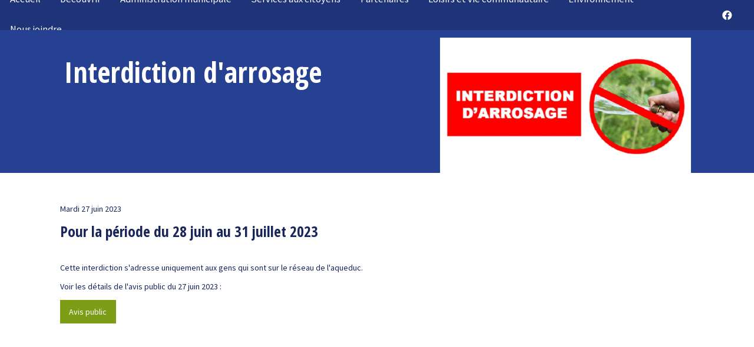

--- FILE ---
content_type: text/html; charset=UTF-8
request_url: https://www.saintehelenedebagot.com/fr/nouvelles-details/2023/06/27/interdiction-d-arrosage/
body_size: 10470
content:
<!DOCTYPE html>
<!--[if IE 8]> <html class="no-js lt-ie9" lang="fr"> <![endif]-->
<!--[if gt IE 8]><!--> <html class="no-js" lang="fr"> <!--<![endif]-->
<head>

 <title>Interdiction d'arrosage</title>

 <meta http-equiv="X-UA-Compatible" content="IE=edge" />
 <meta name="viewport" content="width=device-width, initial-scale=1">
 <meta http-equiv="Content-Type" content="text/html; charset=utf-8" />

 <meta name="title" content="Interdiction d'arrosage" />
 <meta name="description" lang="fr" content="Pour la période du 28 juin au 31 juillet 2023" />
 <meta name="keywords" lang="fr" content="NouvellesNouvelles,Nouvelles Municipalité Sainte-Hélène-de-Bagot,site internet Municipalité Sainte-Hélène-de-Bagot,site officiel Municipalité Sainte-Hélène-de-Bagot,site web officiel Municipalité Sainte-Hélène-de-Bagot" />
 <meta name="robots" content="Index, Follow, noodp" />

 <meta property="fb:page_id" content="" />
 <meta property="fb:app_id" content="" />
 <meta property="og:type" content="website" />
 <meta property="og:site_name" content="Municipalité Sainte-Hélène-de-Bagot"/>
 <meta property="og:title" content="Interdiction d'arrosage"/>
 <meta property="og:description" content="Pour la période du 28 juin au 31 juillet 2023"/>
 <meta property="og:image" content="https://www.saintehelenedebagot.com/fichiersUploadOpt/1094-684-139-0-678-521-db538917d6b1ead19145ed8c81162a6730a30f7e2a5d91770/20230627141742-interdiction-d-arrosage-bord-blanc-grand.png"/>
 <meta property="og:type" content="website"/>
 <meta property="og:url" content="https://www.saintehelenedebagot.com/fr/nouvelles-details/2023/06/27/interdiction-d-arrosage/"/> 

 
 <script type="application/ld+json">
 {
 "@context": "https://schema.org",
 "@type": "ProfessionalService",
 "name": "Municipalité Sainte-Hélène-de-Bagot Interdiction d'arrosage",
 "image": "https://www.saintehelenedebagot.com/images/site/logo.png",
 "@id": "https://www.saintehelenedebagot.com/#professionalservice",
 "url": "https://www.saintehelenedebagot.com/",
 "telephone": "",
 "address": {
 "@type": "PostalAddress",
 "streetAddress": "",
 "addressLocality": "Sainte-Hélène-de-Bagot",
 "addressRegion": "Québec",
 "postalCode": "J0H 1M0",
 "addressCountry": "Canada"
 },
 "geo": {
 "@type": "GeoCoordinates",
 "latitude": "46.089221",
 "longitude": "-71.3024138"
 }
 }
 </script>
 <script type="application/ld+json" class="yoast-schema-graph">
 {"@context":"https://schema.org",
 "@graph":[
 {"@type":"Organization",
 "@id":"https://www.saintehelenedebagot.com/#organization",
 "name":"Municipalité Sainte-Hélène-de-Bagot","url":"https://www.saintehelenedebagot.com/",
 "sameAs":[
 "https://www.facebook.com/https://www.facebook.com/municipalitesaintehelenedebagot/"
 ],
 "logo":{"@type":"ImageObject",
 "@id":"https://www.saintehelenedebagot.com/#logo",
 "inLanguage":"fr_CA",
 "url":"https://www.saintehelenedebagot.com/images/site/logo.png",
 "contentUrl":"https://www.saintehelenedebagot.com/images/site/logo.png",
 "caption":"Numérique.ca"},
 "image":{"@id":"https://www.saintehelenedebagot.com/#logo"}},
 {"@type":"WebSite",
 "@id":"https://www.saintehelenedebagot.com/#website",
 "url":"https://www.saintehelenedebagot.com/",
 "name":"Municipalité Sainte-Hélène-de-Bagot",
 "description":"1",
 "publisher":{"@id":"https://www.saintehelenedebagot.com/#organization"},
 "potentialAction":[
 {"@type":"SearchAction",
 "target":{"@type":"EntryPoint",
 "urlTemplate":"https://www.saintehelenedebagot.com/fr/moteur-de-recherche/?motclef={search_term_string}"},
 "query-input":"required name=search_term_string"}],
 "inLanguage":"fr-FR"},
 
 {"@type":"ImageObject",
 "@id":"https://www.saintehelenedebagot.com/fr/nouvelles-details/2023/06/27/interdiction-d-arrosage/#primaryimage",
 "inLanguage":"fr_CA",
 "url":"https://www.saintehelenedebagot.com/fr/nouvelles-details/2023/06/27/interdiction-d-arrosage/",
 "contentUrl":"",
 "width":500,"height":500,
 "caption":"Interdiction d'arrosage"},
 {"@type":"WebPage",
 "@id":"https://www.saintehelenedebagot.com/fr/nouvelles-details/2023/06/27/interdiction-d-arrosage/#webpage",
 "url":"https://www.saintehelenedebagot.com/fr/nouvelles-details/2023/06/27/interdiction-d-arrosage/",
 "name":"Nouvelles",
 "isPartOf":{"@id":"https://www.saintehelenedebagot.com/#website"},
 "primaryImageOfPage":{"@id":"https://www.saintehelenedebagot.com/fr/nouvelles-details/2023/06/27/interdiction-d-arrosage/#primaryimage"},
 "datePublished":"0000-00-00 00:00:00",
 "dateModified":"2024-08-29 11:30:45",
 "description":"Pour la période du 28 juin au 31 juillet 2023",
 "breadcrumb":{"@id":"https://www.saintehelenedebagot.com/fr/nouvelles-details/2023/06/27/interdiction-d-arrosage/#breadcrumb"},
 "inLanguage":"fr_CA",
 "potentialAction":[{"@type":"ReadAction",
 "target":["https://www.saintehelenedebagot.com/fr/nouvelles-details/2023/06/27/interdiction-d-arrosage/"]}]},
 {"@type":"BreadcrumbList",
 "@id":"https://www.saintehelenedebagot.com/fr/nouvelles-details/2023/06/27/interdiction-d-arrosage/#breadcrumb",
 "name":"Interdiction d'arrosage",
 "itemListElement":[
 {"@type":"ListItem",
 "position":1,
 "name":"Accueil",
 "item":"https://www.saintehelenedebagot.com/"},
 {"@type":"ListItem",
 "position":2,
 "name":"Nouvelles",
 "item":"https://www.saintehelenedebagot.com/fr/nouvelles-details/"},
 {"@type":"ListItem",
 "position":3,
 "name":"Nouvelles", 
 "item":"https://www.saintehelenedebagot.com/fr/nouvelles-details/2023/"
 },
 {"@type":"ListItem",
 "position":4,
 "name":"Nouvelles", 
 "item":"https://www.saintehelenedebagot.com/fr/nouvelles-details/2023/06/"
 },
 {"@type":"ListItem",
 "position":5,
 "name":"Nouvelles", 
 "item":"https://www.saintehelenedebagot.com/fr/nouvelles-details/2023/06/27/"
 },
 {"@type":"ListItem",
 "position":6,
 "name":"Nouvelles"}]} ]};
 </script>
 
 <script type="application/ld+json">{"@context":"https:\/\/schema.org","@graph":[{"@type":"ItemList","name":"Municipalité Sainte-Hélène-de-Bagot","itemListElement":[{"@type":"SiteNavigationElement","name":"Accueil","position":1},{"@type":"SiteNavigationElement","name":"Découvrir","position":2,"url":"https:\/\/www.saintehelenedebagot.com\/fr\/decouvrir\/a-propos\/"},{"@type":"SiteNavigationElement","name":"À propos","position":3,"url":"https:\/\/www.saintehelenedebagot.com\/fr\/decouvrir\/a-propos\/"},{"@type":"SiteNavigationElement","name":"Armoiries et logo","position":4,"url":"https:\/\/www.saintehelenedebagot.com\/fr\/decouvrir\/armoiries-et-logo\/"},{"@type":"SiteNavigationElement","name":"Circuit patrimonial","position":5,"url":"https:\/\/www.saintehelenedebagot.com\/fr\/decouvrir\/circuit-patrimonial\/"},{"@type":"SiteNavigationElement","name":"Historique","position":6,"url":"https:\/\/www.saintehelenedebagot.com\/fr\/decouvrir\/historique\/"},{"@type":"SiteNavigationElement","name":"Journal Le Bagotier","position":7,"url":"https:\/\/www.saintehelenedebagot.com\/fr\/decouvrir\/journal-le-bagotier\/"},{"@type":"SiteNavigationElement","name":"Parcours de marche","position":8,"url":"https:\/\/www.saintehelenedebagot.com\/fr\/decouvrir\/parcours-de-marche\/"},{"@type":"SiteNavigationElement","name":"Restez connecté","position":9,"url":"https:\/\/www.saintehelenedebagot.com\/fr\/decouvrir\/restez-connecte\/"},{"@type":"SiteNavigationElement","name":"Administration municipale","position":10,"url":"https:\/\/www.saintehelenedebagot.com\/fr\/administration-municipale\/avis-publics\/"},{"@type":"SiteNavigationElement","name":"Avis publics","position":11,"url":"https:\/\/www.saintehelenedebagot.com\/fr\/administration-municipale\/avis-publics\/"},{"@type":"SiteNavigationElement","name":"Conseil municipal","position":12,"url":"https:\/\/www.saintehelenedebagot.com\/fr\/administration-municipale\/conseil-municipal\/calendrier-des-seances\/"},{"@type":"SiteNavigationElement","name":"Calendrier des séances","position":13,"url":"https:\/\/www.saintehelenedebagot.com\/fr\/administration-municipale\/conseil-municipal\/calendrier-des-seances\/"},{"@type":"SiteNavigationElement","name":"Élus municipaux","position":14,"url":"https:\/\/www.saintehelenedebagot.com\/fr\/administration-municipale\/conseil-municipal\/elus-municipaux\/"},{"@type":"SiteNavigationElement","name":"Procès-verbaux et vidéoconférences","position":15,"url":"https:\/\/www.saintehelenedebagot.com\/fr\/administration-municipale\/conseil-municipal\/proces-verbaux-et-videoconferences\/"},{"@type":"SiteNavigationElement","name":"Rapport du maire - Faits saillants","position":16,"url":"https:\/\/www.saintehelenedebagot.com\/fr\/administration-municipale\/conseil-municipal\/rapport-du-maire-faits-saillants-53724\/"},{"@type":"SiteNavigationElement","name":"Démolition","position":17,"url":"https:\/\/www.saintehelenedebagot.com\/fr\/administration-municipale\/employes-municipaux-53708\/"},{"@type":"SiteNavigationElement","name":"Élections","position":18,"url":"https:\/\/www.saintehelenedebagot.com\/fr\/administration-municipale\/elections\/"},{"@type":"SiteNavigationElement","name":"Employés municipaux","position":19,"url":"https:\/\/www.saintehelenedebagot.com\/fr\/administration-municipale\/employes-municipaux\/"},{"@type":"SiteNavigationElement","name":"Gestion contractuelle","position":20,"url":"https:\/\/www.saintehelenedebagot.com\/fr\/administration-municipale\/gestion-contractuelle\/politique-de-gestion-contractuelle\/"},{"@type":"SiteNavigationElement","name":"Politique de gestion contractuelle","position":21,"url":"https:\/\/www.saintehelenedebagot.com\/fr\/administration-municipale\/gestion-contractuelle\/politique-de-gestion-contractuelle\/"},{"@type":"SiteNavigationElement","name":"Liste des contrats","position":22,"url":"https:\/\/www.saintehelenedebagot.com\/fr\/administration-municipale\/gestion-contractuelle\/liste-des-contrats\/"},{"@type":"SiteNavigationElement","name":"Ouverture de soumissions","position":23,"url":"https:\/\/www.saintehelenedebagot.com\/fr\/administration-municipale\/gestion-contractuelle\/ouverture-de-soumissions\/"},{"@type":"SiteNavigationElement","name":"Offres d'emploi","position":24,"url":"https:\/\/www.saintehelenedebagot.com\/fr\/administration-municipale\/offres-d-emploi\/"},{"@type":"SiteNavigationElement","name":"Rapport d'eau souterraine","position":25,"url":"https:\/\/www.dropbox.com\/s\/4s6rhpux9pw2fp0\/Rapport_vulnerabilite_Ste-Helene-de-Bagot_public.pdf?dl=0"},{"@type":"SiteNavigationElement","name":"Règlements municipaux","position":26,"url":"https:\/\/www.saintehelenedebagot.com\/fr\/administration-municipale\/reglements-municipaux\/"},{"@type":"SiteNavigationElement","name":"Rôle d'évaluation en ligne","position":27,"url":"http:\/\/cibgm.ca\/role\/municipalite.php?id=54095"},{"@type":"SiteNavigationElement","name":"Taxes municipales et finances","position":28,"url":"https:\/\/www.saintehelenedebagot.com\/fr\/administration-municipale\/taxes-municipales-et-finances\/"},{"@type":"SiteNavigationElement","name":"Services aux citoyens","position":29,"url":"https:\/\/www.saintehelenedebagot.com\/fr\/services-aux-citoyens\/demande-de-permis-53691\/"},{"@type":"SiteNavigationElement","name":"Demande de permis","position":30,"url":"https:\/\/www.saintehelenedebagot.com\/fr\/services-aux-citoyens\/demande-de-permis-53691\/"},{"@type":"SiteNavigationElement","name":"Demande urbanisme","position":31,"url":"https:\/\/www.saintehelenedebagot.com\/fr\/services-aux-citoyens\/demande-urbanisme\/"},{"@type":"SiteNavigationElement","name":"Info Citoyen","position":32,"url":"https:\/\/www.saintehelenedebagot.com\/fr\/services-aux-citoyens\/info-citoyen\/"},{"@type":"SiteNavigationElement","name":"Info Citoyen - Alerte - Avis d'ébullition préventif","position":33,"url":"https:\/\/www.saintehelenedebagot.com\/fr\/services-aux-citoyens\/info-citoyen\/info-citoyen-alerte-avis-d-ebullition-preventif\/"},{"@type":"SiteNavigationElement","name":"Location d'infrastructures municipales","position":34,"url":"https:\/\/www.saintehelenedebagot.com\/fr\/services-aux-citoyens\/location-d-infrastructures-municipales\/"},{"@type":"SiteNavigationElement","name":"Matrice graphique","position":35,"url":"https:\/\/www.goazimut.com\/GOnet6\/index.html?m=54095"},{"@type":"SiteNavigationElement","name":"Programmes","position":36,"url":"https:\/\/www.saintehelenedebagot.com\/fr\/services-aux-citoyens\/programmes\/"},{"@type":"SiteNavigationElement","name":"Sécurité civile","position":37,"url":"https:\/\/www.saintehelenedebagot.com\/fr\/services-aux-citoyens\/securite-civile\/"},{"@type":"SiteNavigationElement","name":"Sécurité publique et service incendie","position":38,"url":"https:\/\/www.saintehelenedebagot.com\/fr\/services-aux-citoyens\/securite-publique-et-service-incendie\/"},{"@type":"SiteNavigationElement","name":"Travaux publics","position":39,"url":"https:\/\/www.saintehelenedebagot.com\/fr\/services-aux-citoyens\/travaux-publics\/"},{"@type":"SiteNavigationElement","name":"Info Citoyen - Alerte - Avis non-consommation d'eau","position":40,"url":"https:\/\/www.saintehelenedebagot.com\/fr\/services-aux-citoyens\/info-citoyen-alerte-avis-non-consommation-d-eau\/"},{"@type":"SiteNavigationElement","name":"Partenaires","position":41,"url":"https:\/\/www.saintehelenedebagot.com\/fr\/partenaires\/ecoles-et-garderies\/"},{"@type":"SiteNavigationElement","name":"Écoles et garderies","position":42,"url":"https:\/\/www.saintehelenedebagot.com\/fr\/partenaires\/ecoles-et-garderies\/"},{"@type":"SiteNavigationElement","name":"FADOQ","position":43,"url":"https:\/\/www.saintehelenedebagot.com\/fr\/partenaires\/fadoq\/"},{"@type":"SiteNavigationElement","name":"Liens utiles","position":44,"url":"https:\/\/www.saintehelenedebagot.com\/fr\/partenaires\/liens-utiles\/"},{"@type":"SiteNavigationElement","name":"MRC des Maskoutains","position":45,"url":"https:\/\/www.mrcmaskoutains.qc.ca\/"},{"@type":"SiteNavigationElement","name":"Loisirs et vie communautaire","position":46,"url":"https:\/\/www.saintehelenedebagot.com\/fr\/loisirs-culture-et-vie-communautaire\/activites-et-inscriptions\/"},{"@type":"SiteNavigationElement","name":"Activités et inscriptions","position":47,"url":"https:\/\/www.saintehelenedebagot.com\/fr\/loisirs-culture-et-vie-communautaire\/activites-et-inscriptions\/"},{"@type":"SiteNavigationElement","name":"Bibliothèque","position":48,"url":"https:\/\/www.saintehelenedebagot.com\/fr\/loisirs-culture-et-vie-communautaire\/bibliotheque\/"},{"@type":"SiteNavigationElement","name":"Camp de jour","position":49,"url":"https:\/\/www.saintehelenedebagot.com\/fr\/loisirs-culture-et-vie-communautaire\/camp-de-jour\/"},{"@type":"SiteNavigationElement","name":"Comité des loisirs","position":50,"url":"https:\/\/www.saintehelenedebagot.com\/fr\/loisirs-culture-et-vie-communautaire\/comite-des-loisirs\/"},{"@type":"SiteNavigationElement","name":"Soccer","position":51,"url":"https:\/\/www.saintehelenedebagot.com\/fr\/loisirs-culture-et-vie-communautaire\/soccer\/"},{"@type":"SiteNavigationElement","name":"Calendrier des événements","position":52,"url":"https:\/\/www.saintehelenedebagot.com\/fr\/calendrier-des-evenements-culturels\/"},{"@type":"SiteNavigationElement","name":"Aréna","position":53,"url":"https:\/\/www.saintehelenedebagot.com\/fr\/loisirs-culture-et-vie-communautaire\/arena\/"},{"@type":"SiteNavigationElement","name":"Patinoire extérieure","position":54,"url":"https:\/\/www.saintehelenedebagot.com\/fr\/loisirs-culture-et-vie-communautaire\/patinoire-exterieure\/"},{"@type":"SiteNavigationElement","name":"Parcs et piste cyclable","position":55,"url":"https:\/\/www.saintehelenedebagot.com\/fr\/loisirs-culture-et-vie-communautaire\/parcs-et-piste-cyclable\/"},{"@type":"SiteNavigationElement","name":"Nouvelle page","position":56,"url":"https:\/\/www.saintehelenedebagot.com\/fr\/loisirs-culture-et-vie-communautaire\/nouvelle-page\/"},{"@type":"SiteNavigationElement","name":"Environnement","position":57,"url":"https:\/\/www.saintehelenedebagot.com\/fr\/environnement\/entretien-cours-d-eau\/"},{"@type":"SiteNavigationElement","name":"Entretien cours d'eau","position":58,"url":"https:\/\/www.saintehelenedebagot.com\/fr\/environnement\/entretien-cours-d-eau\/"},{"@type":"SiteNavigationElement","name":"Matières résiduelles et installations septiques","position":59,"url":"https:\/\/www.saintehelenedebagot.com\/fr\/environnement\/matieres-residuelles-et-installations-septiques\/"},{"@type":"SiteNavigationElement","name":"Politiques","position":60,"url":"https:\/\/www.saintehelenedebagot.com\/fr\/environnement\/politiques\/"},{"@type":"SiteNavigationElement","name":"Rapports - eau","position":61,"url":"https:\/\/www.saintehelenedebagot.com\/fr\/environnement\/rapports-eau\/"},{"@type":"SiteNavigationElement","name":"Nous joindre","position":62,"url":"https:\/\/www.saintehelenedebagot.com\/fr\/nous-joindre\/"},{"@type":"SiteNavigationElement","name":"Réalisations","position":63,"url":"https:\/\/www.saintehelenedebagot.com\/fr\/realisations\/"},{"@type":"SiteNavigationElement","name":"Galerie d'images","position":64,"url":"https:\/\/www.saintehelenedebagot.com\/fr\/galerie-d-images\/"},{"@type":"SiteNavigationElement","name":"Procès verbaux","position":65,"url":"https:\/\/www.saintehelenedebagot.com\/fr\/proces-verbaux\/"},{"@type":"SiteNavigationElement","name":"Carte","position":66,"url":"https:\/\/www.saintehelenedebagot.com\/fr\/carte\/"},{"@type":"SiteNavigationElement","name":"Emplois","position":67,"url":"https:\/\/www.saintehelenedebagot.com\/fr\/emplois\/"}],"@id":"https:\/\/www.saintehelenedebagot.com#navigationList"}]}</script>

 <link rel="image_src" href="https://www.saintehelenedebagot.com/fichiersUploadOpt/1094-684-139-0-678-521-db538917d6b1ead19145ed8c81162a6730a30f7e2a5d91770/20230627141742-interdiction-d-arrosage-bord-blanc-grand.png" />
 <meta name="application-name" content="Municipalité Sainte-Hélène-de-Bagot"/>
 
 <meta name="twitter:card" content="summary_large_image">
 <meta name="twitter:image:alt" content="Municipalité Sainte-Hélène-de-Bagot">
 <meta name="twitter:site" content="@">

 <link rel="shortcut icon" type="image/x-icon" href="/favicon.ico" />
 <link rel="apple-touch-icon" href="/images/icones/apple_touch_57.png" />
 <link rel="apple-touch-icon" sizes="72x72" href="/images/icones/apple_touch_72.png" />
 <link rel="apple-touch-icon" sizes="114x114" href="/images/icones/apple_touch_114.png" />
 <link rel="apple-touch-icon" sizes="144x144" href="/images/icones/apple_touch_144.png" />
 <link rel="apple-touch-icon" sizes="180x180" href="/images/icones/apple_touch_180.png">
 <link rel="icon" type="image/png" sizes="32x32" href="/images/icones/favicon-32x32.png">
 <link rel="icon" type="image/png" sizes="16x16" href="/images/icones/favicon-16x16.png">
 <link rel="manifest" href="/images/icones/site.webmanifest">
 <link rel="mask-icon" href="/images/icones/safari-pinned-tab.svg" color="#5bbad5">
 <link rel="icon" href="/favicon.ico">
 <meta name="msapplication-TileColor" content="#da532c">
 <meta name="theme-color" content="#ffffff">

 <link rel="canonical" href="https://www.saintehelenedebagot.com/fr/nouvelles-details/2023/06/27/interdiction-d-arrosage/" />
 <link rel="alternate" hreflang="fr" href="https://www.saintehelenedebagot.com/fr/nouvelles-details/2023/06/27/interdiction-d-arrosage/" />

 <link rel="alternate" href="https://www.saintehelenedebagot.com/fr/nouvelles-details/2023/06/27/interdiction-d-arrosage/" hreflang="x-default" />
 
 
 

 <!-- ======================================================================================================
 CSS
 =========================================================================================================== -->
 <link href="https://fonts.googleapis.com/css?family=Open+Sans+Condensed:700|Source+Sans+Pro:400,400i,600,600i&display=swap" rel="stylesheet">
 <script type="text/javascript">
var cfg = {"microsite":1,"langue":1,"langueAbr":"fr","langueLocale":"fr","lienAccueil":"\/","noPage":"2002","timestamp":1768728338,"token":"829b3b25ffc1e59fc8ca0bdf3786a1a6808cc7b469a774134","langues":[{"noLangue":1,"nom":"Fran\u00e7ais","abr":"fr"}],"pagePanier":"\/pageInvalide","pageCommander":"\/pageInvalide","fichiersFilesystem":"native","tinymceColors":["FFFFFF","Couleur1","000000","Couleur2","3b5ab8","Couleur3","1f3478","Couleur4","274192","Couleur5","18245a","Couleur6","9bb83b","Couleur7","7c9e17","Couleur8","fcd400","Couleur9","f2f6f8","Couleur10","e70000","Couleur11","ffffff","Couleur12"],"devMode":false,"locale":"fr_CA","messageLoading":"Enregistrement en cours..."};

window.Resolution = {
 mobile: 767,
 tablet: 767,
 desktop: 1024
};

</script>

 
 <link rel="stylesheet" media="screen" href="/assets/css/fontawesome.css?r=1737054824" />
<link rel="stylesheet" media="screen" href="/assets/css/vendor.css?r=1737054824" />
<link rel="stylesheet" media="screen" href="/assets/css/site-menu.css?r=1737054824" />
<link rel="stylesheet" media="screen" href="/css/jquery.fancybox.css?r=1737054824" />
<link rel="stylesheet" media="screen" href="/assets/css/site-modale.css?r=1737054824" />
<link rel="stylesheet" media="screen" href="/assets/css/style.css?r=1737054824" />
<link rel="stylesheet" media="screen" href="/assets/css/site.css?r=1737054824" />
<link rel="stylesheet" media="screen" href="/assets/css/fullcalendar.css?r=1737054824" />
<link rel="stylesheet" media="print" href="/css/site-print.css?r=1737054824" />
<link rel="stylesheet" media="screen" href="/css/jquery-ui-1.10.4.custom.min.css?r=1737054824" />

 <link rel="stylesheet" media="screen" href="/assets/modules/css/blocs.css?r=1737054824" />

 <style>
 @media only screen and (max-width: 767px) {
 .top-bar-left { display: none; }
 }
 </style>
 <script>
 window.dataLayer = window.dataLayer || [];
 function gtag() {
 dataLayer.push(arguments);
 }
 gtag("set", "ads_data_redaction", true);
 gtag("set", "url_passthrough", true);
 </script>
 <!-- Google tag (gtag.js) -->
 <script async src="https://www.googletagmanager.com/gtag/js?id=G-0ZL5F5WX26"></script>
 <script>
 gtag('js', new Date());

 gtag('config', 'G-0ZL5F5WX26', {'allow_google_signals': false});
 </script>
 
 <script id="cookieyes" type="text/javascript" src="https://cdn-cookieyes.com/client_data/4c39cdfa538c0709fe65e544/script.js"></script>
 
 <script src="/js/modernizr.foundation.js"></script>

 <style type="text/css">
 .top-bar, header.modern, .submenu-container { background-color: #1f3478; }
 
 .top-bar ul ul { background-color: rgba(31,52,120,0.9); }
 .mm-next { background-color: #1f3478!important; }
 .mm-menu .mm-listview>li .mm-arrow:after, .mm-menu .mm-listview>li .mm-next:after { border-color: #FFF!important; }
 
 </style>
 <script type="text/javascript">
 var initMapBloc = function() {};
 </script>

 
 <style type="text/css">
 .top-bar, header.modern, .submenu-container { background-color: #1f3478; }
 
 .top-bar ul ul { background-color: rgba(31,52,120,0.9); }
 .mm-next { background-color: #1f3478!important; }
 .mm-menu .mm-listview>li .mm-arrow:after, .mm-menu .mm-listview>li .mm-next:after { border-color: #FFF!important; }
 </style>

 <style>
 .goog-te-gadget-simple > span > a > span {color:#ffffff !important; }
 .goog-te-gadget-simple > span > a:hover > span {color:#7c9e17 !important; }
 #rechercheHaut,
 .customSelect,
 .button {
 background:#7c9e17 !important;
 }
 header.modern > .shell > ul li a,
 
 .right-links a { border-bottom:2px solid #1f3478; color:#ffffff; }
 header.modern > .shell > ul > li > div > ul > li > a { color:#7c9e17 !important; }
 header.modern > .shell > ul > li > div > ul > li > ul > li > a:hover { color:#7c9e17 !important; }
 header.modern > .shell > ul > li:hover > a,
 .right-links a:hover { border-bottom:2px solid #7c9e17; color:#7c9e17; }
 header.modern > .shell > ul > li:hover > a:after { color:#7c9e17; }
 #rechercheHaut,
 .customSelect,
 .button{color:#ffffff;}
 #rechercheHaut:hover,
 .customSelect:hover,
 .button:hover{background:#9bb83b !important;}
 .forfaitCategorieTitre h2 {color:#9bb83b !important; }
 footer{background:#274192 !important;}
 .icone_media_sociaux{color:#83bad1 !important;}
 .texteSEO{color:#83bad1 !important;}
 .texteSEO a{color:#83bad1 !important;}
 
 #grid-footer{background:#ffffff !important;}
 
 .blocA{background:#274192 !important;}
 .blocB{background:#1f3478 !important;}
 .blocsCategories{background:#333333 !important;}
 
 @media (max-width:767px){
 .grid-stack-item-content{border-left:0 !important;border-right:0 !important;border-top:0 !important; border-bottom:0 !important; }
 }

 form.formModern .group-checkbox .checkbox .checkmark:after { color:#7c9e17; }

 .desktop a, #grid-footer a{color:#7c9e17;}
 .group-checkbox.blocContact label span { color:#ffffff; }
 body{background:#ffffff;}
 </style>
 
<link href="/assets/css/style.custom.css" rel='stylesheet' type='text/css'>

 <script src="https://unpkg.com/vue@2/dist/vue.min.js"></script>



<!-- Google Tag Manager -->
 <script>(function(w,d,s,l,i){w[l]=w[l]||[];w[l].push({'gtm.start':
 new Date().getTime(),event:'gtm.js'});var f=d.getElementsByTagName(s)[0],
 j=d.createElement(s),dl=l!='dataLayer'?'&l='+l:'';j.async=true;j.src=
 'https://www.googletagmanager.com/gtm.js?id='+i+dl;f.parentNode.insertBefore(j,f);
 })(window,document,'script','dataLayer','G-0ZL5F5WX26');</script>
 <!-- End Google Tag Manager -->

</head>
<body class="fr">






<div class="grid-x logo" style="background-color: #ffffff">
 
 </div>


<div class="header">
 <a id="mmenu" class="backgroundFonce" href="#menu" style='display:none;' ><i class="fa fa-bars" aria-hidden="true"></i> <span>MENU</span></a>
 <div class="top-bar backgroundFonce" style='background-color: #1f3478;height: 64px;'>
 <div class="top-bar-left">
 <ul class="dropdown menu" data-dropdown-menu>
 <li class="hover ">
 <a href="/" title="Accueil" >Accueil
 </a>
 </li>
 <li class="hover ">
 <a href="/fr/decouvrir/a-propos/" title="Découvrir" >Découvrir
 </a>
 <ul class="menu vertical">
 <li class="hover ">
 <a href="/fr/decouvrir/a-propos/" title="À propos" >À propos
 </a>
 </li>
 <li class="hover ">
 <a href="/fr/decouvrir/armoiries-et-logo/" title="Armoiries et logo" >Armoiries et logo
 </a>
 </li>
 <li class="hover ">
 <a href="/fr/decouvrir/circuit-patrimonial/" title="Circuit patrimonial" >Circuit patrimonial
 </a>
 </li>
 <li class="hover ">
 <a href="/fr/decouvrir/historique/" title="Historique" >Historique
 </a>
 </li>
 <li class="hover ">
 <a href="/fr/decouvrir/journal-le-bagotier/" title="Journal Le Bagotier" >Journal Le Bagotier
 </a>
 </li>
 <li class="hover ">
 <a href="/fr/decouvrir/parcours-de-marche/" title="Parcours de marche" >Parcours de marche
 </a>
 </li>
 <li class="hover ">
 <a href="/fr/decouvrir/restez-connecte/" title="Restez connecté" >Restez connecté
 </a>
 </li></ul></li>
 <li class="hover ">
 <a href="/fr/administration-municipale/avis-publics/" title="Administration municipale" >Administration municipale
 </a>
 <ul class="menu vertical">
 <li class="hover ">
 <a href="/fr/administration-municipale/avis-publics/" title="Avis publics" >Avis publics
 </a>
 </li>
 <li class="hover ">
 <a href="/fr/administration-municipale/conseil-municipal/calendrier-des-seances/" title="Conseil municipal" >Conseil municipal
 </a>
 <ul class="menu vertical">
 <li class="hover ">
 <a href="/fr/administration-municipale/conseil-municipal/calendrier-des-seances/" title="Calendrier des séances" >Calendrier des séances
 </a>
 </li>
 <li class="hover ">
 <a href="/fr/administration-municipale/conseil-municipal/elus-municipaux/" title="Élus municipaux" >Élus municipaux
 </a>
 </li>
 <li class="hover ">
 <a href="/fr/administration-municipale/conseil-municipal/proces-verbaux-et-videoconferences/" title="Procès-verbaux et vidéoconférences" >Procès-verbaux et vidéoconférences
 </a>
 </li>
 <li class="hover ">
 <a href="/fr/administration-municipale/conseil-municipal/rapport-du-maire-faits-saillants-53724/" title="Rapport du maire - Faits saillants" >Rapport du maire - Faits saillants
 </a>
 </li></ul></li>
 <li class="hover ">
 <a href="/fr/administration-municipale/employes-municipaux-53708/" title="Démolition" >Démolition
 </a>
 </li>
 <li class="hover ">
 <a href="/fr/administration-municipale/elections/" title="Élections" >Élections
 </a>
 </li>
 <li class="hover ">
 <a href="/fr/administration-municipale/employes-municipaux/" title="Employés municipaux" >Employés municipaux
 </a>
 </li>
 <li class="hover ">
 <a href="/fr/administration-municipale/gestion-contractuelle/politique-de-gestion-contractuelle/" title="Gestion contractuelle" >Gestion contractuelle
 </a>
 <ul class="menu vertical">
 <li class="hover ">
 <a href="/fr/administration-municipale/gestion-contractuelle/politique-de-gestion-contractuelle/" title="Politique de gestion contractuelle" >Politique de gestion contractuelle
 </a>
 </li>
 <li class="hover ">
 <a href="/fr/administration-municipale/gestion-contractuelle/liste-des-contrats/" title="Liste des contrats" >Liste des contrats
 </a>
 </li>
 <li class="hover ">
 <a href="/fr/administration-municipale/gestion-contractuelle/ouverture-de-soumissions/" title="Ouverture de soumissions" >Ouverture de soumissions
 </a>
 </li></ul></li>
 <li class="hover ">
 <a href="/fr/administration-municipale/offres-d-emploi/" title="Offres d'emploi" >Offres d'emploi
 </a>
 </li>
 <li class="hover ">
 <a href="/fr/administration-municipale/reglements-municipaux/" title="Règlements municipaux" >Règlements municipaux
 </a>
 </li>
 <li class="hover ">
 <a href="http://cibgm.ca/role/municipalite.php?id=54095" id="rndlien53580" title="Rôle d'évaluation en ligne" >Rôle d'évaluation en ligne
 </a>
 </li>
 <li class="hover ">
 <a href="/fr/administration-municipale/taxes-municipales-et-finances/" title="Taxes municipales et finances" >Taxes municipales et finances
 </a>
 </li></ul></li>
 <li class="hover ">
 <a href="/fr/services-aux-citoyens/demande-de-permis-53691/" title="Services aux citoyens" >Services aux citoyens
 </a>
 <ul class="menu vertical">
 <li class="hover ">
 <a href="/fr/services-aux-citoyens/demande-urbanisme/" title="Demande urbanisme" >Demande urbanisme
 </a>
 </li>
 <li class="hover ">
 <a href="/fr/services-aux-citoyens/info-citoyen/" title="Info Citoyen" >Info Citoyen
 </a>
 <ul class="menu vertical">
 <li class="hover ">
 <a href="/fr/services-aux-citoyens/info-citoyen/info-citoyen-alerte-avis-d-ebullition-preventif/" title="Info Citoyen - Alerte - Avis d'ébullition préventif" >Info Citoyen - Alerte - Avis d'ébullition préventif
 </a>
 </li></ul></li>
 <li class="hover ">
 <a href="/fr/services-aux-citoyens/location-d-infrastructures-municipales/" title="Location d'infrastructures municipales" >Location d'infrastructures municipales
 </a>
 </li>
 <li class="hover ">
 <a href="https://www.goazimut.com/GOnet6/index.html?m=54095" target="_blank" id="rndlien53662" title="Matrice graphique" >Matrice graphique
 </a>
 </li>
 <li class="hover ">
 <a href="/fr/services-aux-citoyens/programmes/" title="Programmes" >Programmes
 </a>
 </li>
 <li class="hover ">
 <a href="/fr/services-aux-citoyens/securite-civile/" title="Sécurité civile" >Sécurité civile
 </a>
 </li>
 <li class="hover ">
 <a href="/fr/services-aux-citoyens/securite-publique-et-service-incendie/" title="Sécurité publique et service incendie" >Sécurité publique et service incendie
 </a>
 </li>
 <li class="hover ">
 <a href="/fr/services-aux-citoyens/travaux-publics/" title="Travaux publics" >Travaux publics
 </a>
 </li></ul></li>
 <li class="hover ">
 <a href="/fr/partenaires/ecoles-et-garderies/" title="Partenaires" >Partenaires
 </a>
 <ul class="menu vertical">
 <li class="hover ">
 <a href="/fr/partenaires/ecoles-et-garderies/" title="Écoles et garderies" >Écoles et garderies
 </a>
 </li>
 <li class="hover ">
 <a href="/fr/partenaires/fadoq/" title="FADOQ" >FADOQ
 </a>
 </li>
 <li class="hover ">
 <a href="/fr/partenaires/liens-utiles/" title="Liens utiles" >Liens utiles
 </a>
 </li>
 <li class="hover ">
 <a href="https://www.mrcmaskoutains.qc.ca/" id="rndlien53673" title="MRC des Maskoutains" >MRC des Maskoutains
 </a>
 </li></ul></li>
 <li class="hover ">
 <a href="/fr/loisirs-culture-et-vie-communautaire/activites-et-inscriptions/" title="Loisirs et vie communautaire" >Loisirs et vie communautaire
 </a>
 <ul class="menu vertical">
 <li class="hover ">
 <a href="/fr/loisirs-culture-et-vie-communautaire/activites-et-inscriptions/" title="Activités et inscriptions" >Activités et inscriptions
 </a>
 </li>
 <li class="hover ">
 <a href="/fr/loisirs-culture-et-vie-communautaire/bibliotheque/" title="Bibliothèque" >Bibliothèque
 </a>
 </li>
 <li class="hover ">
 <a href="/fr/loisirs-culture-et-vie-communautaire/camp-de-jour/" title="Camp de jour" >Camp de jour
 </a>
 </li>
 <li class="hover ">
 <a href="/fr/loisirs-culture-et-vie-communautaire/comite-des-loisirs/" title="Comité des loisirs" >Comité des loisirs
 </a>
 </li>
 <li class="hover ">
 <a href="/fr/loisirs-culture-et-vie-communautaire/soccer/" title="Soccer" >Soccer
 </a>
 </li></ul></li>
 <li class="hover ">
 <a href="/fr/environnement/entretien-cours-d-eau/" title="Environnement" >Environnement
 </a>
 <ul class="menu vertical">
 <li class="hover ">
 <a href="/fr/environnement/entretien-cours-d-eau/" title="Entretien cours d'eau" >Entretien cours d'eau
 </a>
 </li>
 <li class="hover ">
 <a href="/fr/environnement/matieres-residuelles-et-installations-septiques/" title="Matières résiduelles et installations septiques" >Matières résiduelles et installations septiques
 </a>
 </li>
 <li class="hover ">
 <a href="/fr/environnement/politiques/" title="Politiques" >Politiques
 </a>
 </li>
 <li class="hover ">
 <a href="/fr/environnement/rapports-eau/" title="Rapports - eau" >Rapports - eau
 </a>
 </li></ul></li>
 <li class="hover ">
 <a href="/fr/nous-joindre/" title="Nous joindre" >Nous joindre
 </a>
 </li></ul><!-- /.nav-list --> </div>
 <div class="top-bar-right">
 <ul class="dropdown menutop" role="menubar" id="autreLangue">
 <li class="hover numeroTelephone" role="menuitem" style="display:none;"><a href="tel:4507912455">450 791-2455</a></li>
 <li class="hover numeroTelephone-mobile"><a class="fas fa-phone-alt" href="tel:4507912455"></a></li>
 <li class="btnFacebookHeader"><a class="fab fa-facebook" id="lienFacebookHeader" target="_blank" href="https://www.facebook.com/municipalitesaintehelenedebagot"></a></li>
 
 
 <li style="width:20px;"></li>
 </ul>

 
 </div>
 </div>
 </div>

 <nav id="menu" style="display:none;">
 <ul class="main-menu" ><li class=""><a href="/" title="Accueil" >Accueil </a></li><li class="submenu"><a href="/fr/decouvrir/a-propos/" title="Découvrir" >Découvrir </a><ul class=""><li class=""><a href="/fr/decouvrir/a-propos/" title="À propos" >À propos </a></li><li class=""><a href="/fr/decouvrir/armoiries-et-logo/" title="Armoiries et logo" >Armoiries et logo </a></li><li class="submenu"><a href="/fr/decouvrir/circuit-patrimonial/" title="Circuit patrimonial" >Circuit patrimonial </a></li><li class=""><a href="/fr/decouvrir/historique/" title="Historique" >Historique </a></li><li class=""><a href="/fr/decouvrir/journal-le-bagotier/" title="Journal Le Bagotier" >Journal Le Bagotier </a></li><li class=""><a href="/fr/decouvrir/parcours-de-marche/" title="Parcours de marche" >Parcours de marche </a></li><li class=""><a href="/fr/decouvrir/restez-connecte/" title="Restez connecté" >Restez connecté </a></li></ul></li><li class="submenu"><a href="/fr/administration-municipale/avis-publics/" title="Administration municipale" >Administration municipale </a><ul class=""><li class=""><a href="/fr/administration-municipale/avis-publics/" title="Avis publics" >Avis publics </a></li><li class="submenu"><a href="/fr/administration-municipale/conseil-municipal/calendrier-des-seances/" title="Conseil municipal" >Conseil municipal </a><ul class=""><li class=""><a href="/fr/administration-municipale/conseil-municipal/calendrier-des-seances/" title="Calendrier des séances" >Calendrier des séances </a></li><li class=""><a href="/fr/administration-municipale/conseil-municipal/elus-municipaux/" title="Élus municipaux" >Élus municipaux </a></li><li class=""><a href="/fr/administration-municipale/conseil-municipal/proces-verbaux-et-videoconferences/" title="Procès-verbaux et vidéoconférences" >Procès-verbaux et vidéoconférences </a></li><li class=""><a href="/fr/administration-municipale/conseil-municipal/rapport-du-maire-faits-saillants-53724/" title="Rapport du maire - Faits saillants" >Rapport du maire - Faits saillants </a></li></ul></li><li class=""><a href="/fr/administration-municipale/employes-municipaux-53708/" title="Démolition" >Démolition </a></li><li class=""><a href="/fr/administration-municipale/elections/" title="Élections" >Élections </a></li><li class=""><a href="/fr/administration-municipale/employes-municipaux/" title="Employés municipaux" >Employés municipaux </a></li><li class="submenu"><a href="/fr/administration-municipale/gestion-contractuelle/politique-de-gestion-contractuelle/" title="Gestion contractuelle" >Gestion contractuelle </a><ul class=""><li class=""><a href="/fr/administration-municipale/gestion-contractuelle/politique-de-gestion-contractuelle/" title="Politique de gestion contractuelle" >Politique de gestion contractuelle </a></li><li class=""><a href="/fr/administration-municipale/gestion-contractuelle/liste-des-contrats/" title="Liste des contrats" >Liste des contrats </a></li><li class=""><a href="/fr/administration-municipale/gestion-contractuelle/ouverture-de-soumissions/" title="Ouverture de soumissions" >Ouverture de soumissions </a></li></ul></li><li class=""><a href="/fr/administration-municipale/offres-d-emploi/" title="Offres d'emploi" >Offres d'emploi </a></li><li class=""><a href="/fr/administration-municipale/reglements-municipaux/" title="Règlements municipaux" >Règlements municipaux </a></li><li class=""><a href="http://cibgm.ca/role/municipalite.php?id=54095" id="rndlien53580" title="Rôle d'évaluation en ligne" >Rôle d'évaluation en ligne </a></li><li class=""><a href="/fr/administration-municipale/taxes-municipales-et-finances/" title="Taxes municipales et finances" >Taxes municipales et finances </a></li></ul></li><li class="submenu"><a href="/fr/services-aux-citoyens/demande-de-permis-53691/" title="Services aux citoyens" >Services aux citoyens </a><ul class=""><li class="submenu"><a href="/fr/services-aux-citoyens/demande-urbanisme/" title="Demande urbanisme" >Demande urbanisme </a></li><li class="submenu"><a href="/fr/services-aux-citoyens/info-citoyen/" title="Info Citoyen" >Info Citoyen </a><ul class=""><li class=""><a href="/fr/services-aux-citoyens/info-citoyen/info-citoyen-alerte-avis-d-ebullition-preventif/" title="Info Citoyen - Alerte - Avis d'ébullition préventif" >Info Citoyen - Alerte - Avis d'ébullition préventif </a></li></ul></li><li class=""><a href="/fr/services-aux-citoyens/location-d-infrastructures-municipales/" title="Location d'infrastructures municipales" >Location d'infrastructures municipales </a></li><li class=""><a href="https://www.goazimut.com/GOnet6/index.html?m=54095" target="_blank" id="rndlien53662" title="Matrice graphique" >Matrice graphique </a></li><li class=""><a href="/fr/services-aux-citoyens/programmes/" title="Programmes" >Programmes </a></li><li class=""><a href="/fr/services-aux-citoyens/securite-civile/" title="Sécurité civile" >Sécurité civile </a></li><li class=""><a href="/fr/services-aux-citoyens/securite-publique-et-service-incendie/" title="Sécurité publique et service incendie" >Sécurité publique et service incendie </a></li><li class=""><a href="/fr/services-aux-citoyens/travaux-publics/" title="Travaux publics" >Travaux publics </a></li></ul></li><li class="submenu"><a href="/fr/partenaires/ecoles-et-garderies/" title="Partenaires" >Partenaires </a><ul class=""><li class=""><a href="/fr/partenaires/ecoles-et-garderies/" title="Écoles et garderies" >Écoles et garderies </a></li><li class=""><a href="/fr/partenaires/fadoq/" title="FADOQ" >FADOQ </a></li><li class=""><a href="/fr/partenaires/liens-utiles/" title="Liens utiles" >Liens utiles </a></li><li class=""><a href="https://www.mrcmaskoutains.qc.ca/" id="rndlien53673" title="MRC des Maskoutains" >MRC des Maskoutains </a></li></ul></li><li class="submenu"><a href="/fr/loisirs-culture-et-vie-communautaire/activites-et-inscriptions/" title="Loisirs et vie communautaire" >Loisirs et vie communautaire </a><ul class=""><li class=""><a href="/fr/loisirs-culture-et-vie-communautaire/activites-et-inscriptions/" title="Activités et inscriptions" >Activités et inscriptions </a></li><li class=""><a href="/fr/loisirs-culture-et-vie-communautaire/bibliotheque/" title="Bibliothèque" >Bibliothèque </a></li><li class=""><a href="/fr/loisirs-culture-et-vie-communautaire/camp-de-jour/" title="Camp de jour" >Camp de jour </a></li><li class=""><a href="/fr/loisirs-culture-et-vie-communautaire/comite-des-loisirs/" title="Comité des loisirs" >Comité des loisirs </a></li><li class=""><a href="/fr/loisirs-culture-et-vie-communautaire/soccer/" title="Soccer" >Soccer </a></li></ul></li><li class="submenu"><a href="/fr/environnement/entretien-cours-d-eau/" title="Environnement" >Environnement </a><ul class=""><li class=""><a href="/fr/environnement/entretien-cours-d-eau/" title="Entretien cours d'eau" >Entretien cours d'eau </a></li><li class=""><a href="/fr/environnement/matieres-residuelles-et-installations-septiques/" title="Matières résiduelles et installations septiques" >Matières résiduelles et installations septiques </a></li><li class=""><a href="/fr/environnement/politiques/" title="Politiques" >Politiques </a></li><li class=""><a href="/fr/environnement/rapports-eau/" title="Rapports - eau" >Rapports - eau </a></li></ul></li><li class=""><a href="/fr/nous-joindre/" title="Nous joindre" >Nous joindre </a></li></ul><!-- /.nav-list --> </nav>

<div class="desktop ">
 
 



 <div class="clearfix"></div>


<div id="grid-content" class="grid-stack" data-gs-column="12" data-gs-animate="no">
 </div>



<div class="grid-x">

 <div class="xlarge-12 cell no-margin-top" style="padding-left:0;padding-right:0;">
 <div class="small-12 cell" style="margin-bottom: 30px;padding-left:0;padding-right:0;">
 

 <div id="grid-detail" class="grid-stack" data-gs-column="12" data-gs-animate="no">
 <div class="grid-stack-item bloc_texte new_bloc " style="" id="bloc_7884" data-id="7884" gs-x="0" gs-y="0" gs-w="7" gs-h="19" data-type="texte">
 
 <div class="grid-stack-filling " style=""></div>
 <div class="grid-stack-filling " style=""></div>
 
 
 
 <div class="grid-stack-item-container " style=""></div>

 <div class="grid-stack-item-content noAnime" style="border-top: vw solid #ffffff; border-right: vw solid #ffffff; border-bottom: vw solid #ffffff; border-left: vw solid #ffffff"
 >
 
 <div data-id="7884" data-type="texte" class="bloc " style="padding-top: 1vw; padding-right: 4vw; padding-bottom: 0vw; padding-left: 8.5vw; background: #274192; color: #FFFFFF">
 <h1>Interdiction d&#39;arrosage</h1>
</div> </div>
 </div>
 <div class="grid-stack-item bloc_image new_bloc " style="" id="bloc_7885" data-id="7885" gs-x="7" gs-y="0" gs-w="4" gs-h="21" data-type="image">
 
 
 <div class="grid-stack-filling " style=""></div>
 
 
 
 <div class="grid-stack-item-container " style=""></div>

 <div class="grid-stack-item-content " style="border-top: vw solid #ffffff; border-right: vw solid #ffffff; border-bottom: vw solid #ffffff; border-left: vw solid #ffffff"
 >
 
 <div data-id="7885" data-type="image" class="bloc " style="padding-top: 1vw; padding-right: vw; padding-bottom: vw; padding-left: vw; background-color: #274192">
 
<div class="bloc_background_image " style="background: url(/fichiersUploadOpt/600-0-139-0-678-521-4b23ee07c09156c752702c75c00bc5cca02eb1ae3a7df6db4/20230627141742-interdiction-d-arrosage-bord-blanc-grand.png); background-size: cover; background-position: center; width: 100%; height: 100%"></div>


<img src="/fichiersUploadOpt/600-0-139-0-678-521-4b23ee07c09156c752702c75c00bc5cca02eb1ae3a7df6db4/20230627141742-interdiction-d-arrosage-bord-blanc-grand.png" title="" alt="" class="bloc_image_image blocImageCover" />


</div> </div>
 </div>
 <div class="grid-stack-item bloc_texte new_bloc " style="" id="bloc_7886" data-id="7886" gs-x="11" gs-y="0" gs-w="1" gs-h="19" data-type="texte">
 
 <div class="grid-stack-filling " style=""></div>
 <div class="grid-stack-filling " style=""></div>
 
 
 
 <div class="grid-stack-item-container " style=""></div>

 <div class="grid-stack-item-content noAnime" style="border-top: vw solid #ffffff; border-right: vw solid #ffffff; border-bottom: vw solid #ffffff; border-left: vw solid #ffffff"
 >
 
 <div data-id="7886" data-type="texte" class="bloc " style="padding-top: vw; padding-right: vw; padding-bottom: vw; padding-left: vw; background: #274192; color: #000000">
 
</div> </div>
 </div>
 <div class="grid-stack-item bloc_texte new_bloc " style="" id="bloc_7887" data-id="7887" gs-x="0" gs-y="21" gs-w="12" gs-h="35" data-type="texte">
 
 <div class="grid-stack-filling " style=""></div>
 <div class="grid-stack-filling " style=""></div>
 
 
 
 <div class="grid-stack-item-container " style=""></div>

 <div class="grid-stack-item-content noAnime" style="border-top: vw solid #ffffff; border-right: vw solid #ffffff; border-bottom: vw solid #ffffff; border-left: vw solid #ffffff"
 >
 
 <div data-id="7887" data-type="texte" class="bloc " style="padding-top: 2vw; padding-right: 8vw; padding-bottom: 0vw; padding-left: 8vw; background: #ffffff; color: #18245a">
 <p>Mardi 27 juin 2023</p><h3>Pour la période du 28 juin au 31 juillet 2023</h3><p> </p><p>Cette interdiction s&#39;adresse uniquement aux gens qui sont sur le réseau de l&#39;aqueduc.</p><p>Voir les détails de l&#39;avis public du 27 juin 2023 :</p><p><a class="button pas_icone_externe" href="https://www.saintehelenedebagot.com/fichiersUpload/fichiers/20230627141832-avis-public-interdiction-d-arrosage-juillet-2023-signe.pdf" target="_blank" rel="noopener noreferrer">Avis public</a></p>
</div> </div>
 </div>
</div>


 
 
 </div>
 </div>
 
 
 <div class="large-12 cell col-droite" style="padding-left:0;padding-right:0;padding-bottom:0;">
 <div class="large-12 cell col-droite containerSectionDroite fondFonce" style="background:#18245a">
 
<aside>
 <h2 style="margin:0 0.85vw 2vw 0.85vw;">Nouvelles</h2>
 <div class="grid-x">
 <div class="cell large-6">
 <a href="/fr/nouvelles-details/2026/01/15/fadoq-souper-mensuel-jeudi-22-janvier-2026/" class="grid-x" style="padding:10px 0;">
 <div class="medium-4 cell" style="padding: 0;padding-right: 1vw;"><img src="/fichiersUploadOpt/280-175-89-0-900-600-04ba61e33805eca142009149a4bede072133266057cc0b234/20260115130658-image-fadoq-souper-web.jpg"></div>
 <div class="medium-8 cell">
 <p style="margin-bottom: 0;font-size:1.4vw;">
 FADOQ - Souper mensuel - Jeudi 22 janvier 2026<br/>
 <span style="color:#454545;font-size:1.2vw;">15 janvier 2026</span>
 </p>
 </div>
 </a>
 </div>
 <div class="cell large-6">
 <a href="/fr/nouvelles-details/2026/01/15/statistique-canada-embauche/" class="grid-x" style="padding:10px 0;">
 <div class="medium-4 cell" style="padding: 0;padding-right: 1vw;"><img src="/fichiersUploadOpt/280-175-23-0-900-600-85b2e9c0c4e995141b067a5090f681114b72184ed437a90c7/20260115131420-image-recensement-2026-web.jpg"></div>
 <div class="medium-8 cell">
 <p style="margin-bottom: 0;font-size:1.4vw;">
 Statistique Canada embauche<br/>
 <span style="color:#454545;font-size:1.2vw;">15 janvier 2026</span>
 </p>
 </div>
 </a>
 </div>
 <div class="cell large-6">
 <a href="/fr/nouvelles-details/2026/01/13/riam-gare-au-gel-du-bac-brun/" class="grid-x" style="padding:10px 0;">
 <div class="medium-4 cell" style="padding: 0;padding-right: 1vw;"><img src="/fichiersUploadOpt/280-175-0-25-900-600-caacf0e3d47a79be7f1ec4e9b8b1677a02fa6ec38361b3314/20260113100727-image-bac-brun-hiver-web.jpg"></div>
 <div class="medium-8 cell">
 <p style="margin-bottom: 0;font-size:1.4vw;">
 RIAM - Gare au gel du bac brun<br/>
 <span style="color:#454545;font-size:1.2vw;">13 janvier 2026</span>
 </p>
 </div>
 </a>
 </div>
 <div class="cell large-6">
 <a href="/fr/nouvelles-details/2026/01/13/saint-hyacinthe-technopole-defi-osentreprendre-2026/" class="grid-x" style="padding:10px 0;">
 <div class="medium-4 cell" style="padding: 0;padding-right: 1vw;"><img src="/fichiersUploadOpt/280-175-0-54-900-600-074db2c25ae7a42a69b0a5862104b3f96384190c5ecc24368/20260113144928-image-28e-defiosentreprendre-web.jpg"></div>
 <div class="medium-8 cell">
 <p style="margin-bottom: 0;font-size:1.4vw;">
 Saint-Hyacinthe Technopole - Défi OSEntreprendre 2026<br/>
 <span style="color:#454545;font-size:1.2vw;">13 janvier 2026</span>
 </p>
 </div>
 </a>
 </div>
 <div class="cell large-6">
 <a href="/fr/nouvelles-details/2026/01/08/3e-appel-de-projets-du-fonds-regions-et-ruralite-frr-volet-commerces-de-proximite/" class="grid-x" style="padding:10px 0;">
 <div class="medium-4 cell" style="padding: 0;padding-right: 1vw;"><img src="/fichiersUploadOpt/280-175-33-0-900-600-efae6f6c6be1c3577dc885cbb5e7ed5646cd5d9db6144e262/20260108084642-image-frr-web.png"></div>
 <div class="medium-8 cell">
 <p style="margin-bottom: 0;font-size:1.4vw;">
 3e appel de projets du Fonds régions et ruralité (FRR) - Volet Commerces de proximité<br/>
 <span style="color:#454545;font-size:1.2vw;">8 janvier 2026</span>
 </p>
 </div>
 </a>
 </div>
 <div class="cell large-6">
 <a href="/fr/nouvelles-details/2026/01/08/sadc-decouvrez-comment-les-cctt-peuvent-transformer-vos-idees-en-solutions-innovantes/" class="grid-x" style="padding:10px 0;">
 <div class="medium-4 cell" style="padding: 0;padding-right: 1vw;"><img src="/fichiersUploadOpt/280-175-50-0-900-600-c33fb7d41fa9171b8478307e0a95a31448d15c2a4d3972529/20260108090038-image-invitation-sadc-web.png"></div>
 <div class="medium-8 cell">
 <p style="margin-bottom: 0;font-size:1.4vw;">
 SADC - Découvrez comment les CCTT peuvent transformer vos idées en solutions innovantes<br/>
 <span style="color:#454545;font-size:1.2vw;">8 janvier 2026</span>
 </p>
 </div>
 </a>
 </div>
 </div>
 <a href="/fr/nouvelles/" class="button" style="margin:2.8vw 0.9vw 1em 0.9vw;">Afficher tous</a>
</aside>
 </div>
 </div>
 
</div>


<div class="clearfix"></div>

<div id="grid-footer" class="grid-stack" data-gs-column="12" data-gs-animate="no">
 <div class="grid-stack-item bloc_texte new_bloc " style="" id="bloc_5851" data-id="5851" gs-x="0" gs-y="0" gs-w="12" gs-h="4" data-type="texte">
 
 <div class="grid-stack-filling " style=""></div>
 <div class="grid-stack-filling " style=""></div>
 
 
 
 <div class="grid-stack-item-container " style=""></div>

 <div class="grid-stack-item-content noAnime" style="border-top: 0.1vw solid #ffffff; border-right: vw solid #ffffff; border-bottom: vw solid #ffffff; border-left: vw solid #ffffff"
 >
 
 <div data-id="5851" data-type="texte" class="bloc " style="padding-top: vw; padding-right: vw; padding-bottom: vw; padding-left: vw; background: #274192; color: #274192">
 
</div> </div>
 </div>
 <div class="grid-stack-item bloc_texte new_bloc " style="" id="bloc_5852" data-id="5852" gs-x="0" gs-y="4" gs-w="2" gs-h="12" data-type="texte">
 
 <div class="grid-stack-filling " style=""></div>
 <div class="grid-stack-filling " style=""></div>
 
 
 
 <div class="grid-stack-item-container " style=""></div>

 <div class="grid-stack-item-content noAnime" style="border-top: vw solid #ffffff; border-right: vw solid #ffffff; border-bottom: vw solid #ffffff; border-left: vw solid #ffffff"
 >
 
 <div data-id="5852" data-type="texte" class="bloc " style="padding-top: vw; padding-right: vw; padding-bottom: vw; padding-left: vw; background: #274192; color: #000000">
 
</div> </div>
 </div>
 <div class="grid-stack-item bloc_texte new_bloc " style="" id="bloc_5853" data-id="5853" gs-x="2" gs-y="4" gs-w="3" gs-h="1" data-type="texte">
 
 <div class="grid-stack-filling " style=""></div>
 <div class="grid-stack-filling " style=""></div>
 
 
 
 <div class="grid-stack-item-container " style=""></div>

 <div class="grid-stack-item-content noAnime" style="border-top: vw solid #ffffff; border-right: vw solid #ffffff; border-bottom: vw solid #ffffff; border-left: vw solid #ffffff"
 >
 
 <div data-id="5853" data-type="texte" class="bloc " style="padding-top: vw; padding-right: vw; padding-bottom: vw; padding-left: vw; background: #274192; color: #000000">
 
</div> </div>
 </div>
 <div class="grid-stack-item bloc_texte new_bloc " style="" id="bloc_5854" data-id="5854" gs-x="5" gs-y="4" gs-w="4" gs-h="12" data-type="texte">
 
 <div class="grid-stack-filling " style=""></div>
 <div class="grid-stack-filling " style=""></div>
 
 
 
 <div class="grid-stack-item-container " style=""></div>

 <div class="grid-stack-item-content noAnime" style="border-top: vw solid #ffffff; border-right: vw solid #ffffff; border-bottom: vw solid #ffffff; border-left: vw solid #ffffff"
 >
 
 <div data-id="5854" data-type="texte" class="bloc " style="padding-top: 0vw; padding-right: 0vw; padding-bottom: 0vw; padding-left: 4vw; background: #274192; color: #FFFFFF">
 <h2><span style="font-size: 80%;">Abonnez-vous à l&#39;infolettre</span></h2><p>Restez à l&#39;affût de l&#39;actualité et des activités offertes.</p>
</div> </div>
 </div>
 <div class="grid-stack-item bloc_texte new_bloc " style="" id="bloc_5855" data-id="5855" gs-x="9" gs-y="4" gs-w="3" gs-h="12" data-type="texte">
 
 <div class="grid-stack-filling " style=""></div>
 <div class="grid-stack-filling " style=""></div>
 
 
 
 <div class="grid-stack-item-container " style=""></div>

 <div class="grid-stack-item-content noAnime" style="border-top: vw solid #ffffff; border-right: vw solid #ffffff; border-bottom: vw solid #ffffff; border-left: vw solid #ffffff"
 >
 
 <div data-id="5855" data-type="texte" class="bloc " style="padding-top: 1.3vw; padding-right: 0vw; padding-bottom: 0vw; padding-left: 0vw; background: #274192; color: #FFFFFF">
 <h3><span style="font-size: 80%;"><a class="button pas_icone_externe" href="https://www.saintehelenedebagot.com/fr/abonnement-a-l-infolettre/">M&#39;inscrire</a></span></h3>
</div> </div>
 </div>
 <div class="grid-stack-item bloc_texte new_bloc " style="" id="bloc_5856" data-id="5856" gs-x="2" gs-y="5" gs-w="3" gs-h="15" data-type="texte">
 
 <div class="grid-stack-filling " style=""></div>
 <div class="grid-stack-filling " style=""></div>
 
 
 
 <div class="grid-stack-item-container " style=""></div>

 <div class="grid-stack-item-content noAnime" style="border-top: vw solid #ffffff; border-right: vw solid #ffffff; border-bottom: vw solid #ffffff; border-left: vw solid #ffffff"
 >
 
 <div data-id="5856" data-type="texte" class="bloc " style="padding-top: 1vw; padding-right: 0vw; padding-bottom: 1vw; padding-left: 0vw; background: #ffffff; color: #000000">
 <p><a href="http://www.saintehelenedebagot.com/"><img style="display: block; margin-left: auto; margin-right: auto;" src="https://www.saintehelenedebagot.com/fichiersUploadOpt/0-0-0-0-1065-774-ddaaa8589238e2364b533d963abe3750c94ffc2f1814a070d/20210216080339-logoshdb.png" alt="East Broughton" width="72%" /></a></p>
</div> </div>
 </div>
 <div class="grid-stack-item bloc_texte new_bloc " style="" id="bloc_5857" data-id="5857" gs-x="0" gs-y="16" gs-w="2" gs-h="16" data-type="texte">
 
 <div class="grid-stack-filling " style=""></div>
 <div class="grid-stack-filling " style=""></div>
 
 
 
 <div class="grid-stack-item-container " style=""></div>

 <div class="grid-stack-item-content noAnime" style="border-top: .1vw solid #ffffff; border-right: vw solid #ffffff; border-bottom: vw solid #ffffff; border-left: vw solid #ffffff"
 >
 
 <div data-id="5857" data-type="texte" class="bloc " style="padding-top: vw; padding-right: vw; padding-bottom: vw; padding-left: vw; background: #274192; color: #000000">
 
</div> </div>
 </div>
 <div class="grid-stack-item bloc_texte new_bloc " style="" id="bloc_5858" data-id="5858" gs-x="5" gs-y="16" gs-w="7" gs-h="16" data-type="texte">
 
 <div class="grid-stack-filling " style=""></div>
 <div class="grid-stack-filling " style=""></div>
 
 
 
 <div class="grid-stack-item-container " style=""></div>

 <div class="grid-stack-item-content noAnime" style="border-top: .1vw solid #ffffff; border-right: vw solid #ffffff; border-bottom: vw solid #ffffff; border-left: vw solid #ffffff"
 >
 
 <div data-id="5858" data-type="texte" class="bloc " style="padding-top: 4vw; padding-right: 0vw; padding-bottom: 0vw; padding-left: 4vw; background: #274192; color: #FFFFFF">
 <p><span style="font-size: 80%;">421, 4e Avenue<br />Sainte-Hélène-de-Bagot (Québec)<br />J0H 1M0<br />450 791-2455</span><br /><span style="color: #ffffff;"><span style="font-size: 80%;"><a style="color: #ffffff;" href="mailto:mun@saintehelenedebagot.com">mun@saintehelenedebagot.com</a></span><br /> <br /><span style="font-size: 130%;"><a class="fab fa-facebook" style="color: #ffffff;" href="https://www.facebook.com/municipalitesaintehelenedebagot" target="_blank" rel="noopener noreferrer"> </a> </span></span></p>
</div> </div>
 </div>
 <div class="grid-stack-item bloc_texte new_bloc " style="" id="bloc_5859" data-id="5859" gs-x="2" gs-y="20" gs-w="3" gs-h="12" data-type="texte">
 
 <div class="grid-stack-filling " style=""></div>
 <div class="grid-stack-filling " style=""></div>
 
 
 
 <div class="grid-stack-item-container " style=""></div>

 <div class="grid-stack-item-content noAnime" style="border-top: vw solid #ffffff; border-right: vw solid #ffffff; border-bottom: vw solid #ffffff; border-left: vw solid #ffffff"
 >
 
 <div data-id="5859" data-type="texte" class="bloc " style="padding-top: 9.1vw; padding-right: 0vw; padding-bottom: 0vw; padding-left: 0vw; background: #274192; color: #FFFFFF">
 
</div> </div>
 </div>
</div>




</div>

<footer class="backgroundFonce">
 <div class="grid-x">
 <div class="large-12 cell">
 <style>
 footer p.texteSEOBasDePage a { color: #83bad1; }
 </style>
 <p class="texteSEOBasDePage" style="margin-left:3vw;color:#83bad1;padding:0.1vw 0 0 0 !important;font-size:65%;"><a href="https://numerique.ca/" target="_blank">Numérique.ca</a> : <a href="https://numerique.ca/fr-site-web-adaptatif/" target="_blank">Création de site web adaptatif</a>, <a href="https://numerique.ca/fr-logiciel-crm/" target="_blank">CRM</a>, <a href="https://numerique.ca/municipalite/">site pour municipalité</a>, <a href="https://www.sitepascher.ca/" target="_blank">site pas cher</a>, <a href="https://numerique.ca/fr-seo/" target="_blank">SEO</a>, <a href="https://numerique.ca/fr-infolettres/" target="_blank">infolettre</a> et plus!</p>
 </div>
 </div>
 <div id="impressionBas" class="show-for-print">
 <span class="gras">Municipalité Sainte-Hélène-de-Bagot</span><br />
 421, 4e Avenue, Sainte-Hélène-de-Bagot<br/>Québec, Canada<br />
 J0H 1M0<br /><br />
 Téléphone : 450 791-2455<br />
 Sans frais : <br />
 Télécopieur : <br />
 </div>

 
</footer>



<script src="/assets/js/vendor.js?r=1737054824"></script>
<script src="/js/jquery.fancybox.pack.js?r=1737054824"></script>
<script src="/js/jquery.validate.js?r=1737054824"></script>
<script src="/js/jquery.smoothScroll.js?r=1737054824"></script>
<script src="/js/jquery.jqEasyCharCounter.js?r=1737054824"></script>
<script src="/js/jquery.jcookie.js?r=1737054824"></script>
<script src="/js/ie8.polyfils.min.js?r=1737054824"></script>
<script src="/js/iframeResizer.min.js?r=1737054824"></script>
<script src="/assets/js/fullcalendar.js?r=1737054824"></script>
<script src="/js/jquery-photowall.js?r=1737054824"></script>
<script src="/assets/js/site-fr.js?r=1737054824"></script>

<script src="/assets/modules/js/blocs_vendor.js?r=1737054824"></script>
<script src="/assets/modules/js/blocs.js?r=1737054824"></script>
<script src="/assets/modules/js/blocs_form.js?r=1737054824"></script>

<script>
 SoftSystem.Blocs.SetupSite();
</script>



<script src="/assets/js/site-after.js?r=1737054824"></script>


<script type="text/javascript">
 setTimeout(function () {
 $(".top-bar ul ul, .mm-listview, nav#menu, .submenu-container").css("display", "");
 }, 0);

 
 var windowWidth = $(window).width();
 var currentMode = $(window).width();
 var done = false;
 $(window).resize(function(){
 windowWidth = $(window).width();
 if(currentMode >= 768){
 if (windowWidth <= 767 && !done) {
 window.location.reload(true);
 done = true;
 }
 } else {
 if (windowWidth >= 768 && !done) {
 window.location.reload(true);
 done = true;
 }
 }
 });
 
</script>

<!-- Google Tag Manager (noscript) -->
<noscript><iframe src="https://www.googletagmanager.com/ns.html?id=G-0ZL5F5WX26"
height="0" width="0" style="display:none;visibility:hidden"></iframe></noscript>
<!-- End Google Tag Manager (noscript) -->


</body>
</html>

<!-- Nouvelle page - cache non actif - noPage 2002 - Sun Jan 18 4:25:38 EST 2026 - execution 0.03821 - memory 3.36 Mb - nbRequetes 15  -->

--- FILE ---
content_type: text/css
request_url: https://www.saintehelenedebagot.com/assets/css/site.css?r=1737054824
body_size: 11748
content:
@charset "UTF-8";body,html{font-family:Source Sans Pro,sans-serif}.couleurAlternative a,.couleurAlternative a:link,.couleurAlternative a:visited,a.couleurAlternative,a.couleurAlternative:link,a.couleurAlternative:visited{color:#ddd}.couleurAlternative a:active,.couleurAlternative a:hover,a.couleurAlternative:active,a.couleurAlternative:hover{color:#999}.couleurAlternative a:focus,a.couleurAlternative:focus{color:#999;outline:0;text-decoration:underline}.grid-x,html{margin:0;max-width:100%}.cache{display:none}.grid-stack-item{background-position:50%;background-size:cover}.pageTraditionnel{padding:2em}.pageTraditionnel .video iframe{height:100%!important;width:100%!important}.grid-stack>.grid-stack-item[data-gs-width="1"]{width:8.35%}.sansMargeTop{margin-top:0}.grid-stack>.grid-stack-item[data-gs-width="5"]{width:41.67%}@media (max-width:767px){.grid-stack-item{margin-bottom:0}}.contactRapide .breadcrumbs li{text-transform:none}ul.pagination li.current a,ul.pagination li.current button{background:#666!important}.abonnement{display:inline-block;float:left;line-height:40px;margin:0 1em 0 0}img.fullscreen{width:100%}@media (max-width:767px){img.mobileFullscreen{float:none;margin-bottom:2em;width:100%}}div[id^=video_]{height:100%}.videoBackground{background-color:rgba(0,0,0,.4);height:100%;width:100%}.videoBackground>.texte{left:0;overflow:hidden;padding:1em;right:0}.video{position:relative}.slider{cursor:auto!important;height:100%;margin-bottom:0;margin-top:0}.slider .slick-slide{background-position:50%;background-repeat:no-repeat;background-size:cover}.slick-next:before,.slick-prev:before{color:#000}.slider .slide{height:100%!important;position:relative}.slider .slide>div.containerTexte{font-size:30px;margin:0;position:absolute}.slider .slide>div.containerTexte>p{background-color:rgba(0,0,0,.3);color:#fff;display:inline-block;margin-bottom:0;padding:24px;text-shadow:0 0 7px #222}.slider .slide>div.containerTexte.top{top:0}.slider .slide>div.containerTexte.middle{top:calc(50% - 2vw)}.slider .slide>div.containerTexte.bottom{bottom:0}.slider .slide>div.containerTexte.left{left:0}.slider .slide>div.containerTexte.center{text-align:center;width:100%}.slider .slide>div.containerTexte.right{right:0}.slick-dots{margin-left:0}.slick-dots li button:before{font-size:20px!important}.slick-slide img{width:100%}.slick-dots{bottom:0;margin-bottom:-10px}.slides .slider .slick-list,.slides .slider .slick-list .slick-track{height:100%!important}.chambreSlide .slick-dots{margin-bottom:1rem}.chambreSlide .slick-next{right:25px}.chambreSlide .slick-prev{left:25px;z-index:1}.chambreSlide .slick-next:before,.chambreSlide .slick-prev:before{color:#fff;font-size:35px}.chambreSlide .slick-dots li button:before,.chambreSlide .slick-dots li.slick-active button:before{color:#fff}@media (max-width:767px){.slider .slide,.slides .slider .slick-list,.slides .slider .slick-list .slick-track{height:40vw!important}.slider .slide>div.containerTexte{background-color:none;bottom:0;font-size:1.2em;line-height:1!important;margin:0!important;padding:0!important;padding:10px;text-align:center;width:100%}.slider .slide>div.containerTexte>p.texte{margin:0;padding:8px;width:100%}.slider .slide>p.texte>span{background:none}}.element{position:relative}.element>.title{background-color:rgba(0,0,0,.8);bottom:0;left:0;padding:.4em;position:absolute;right:0;text-align:center;z-index:1}.element>.title>h5,.element>.title>p{color:#fff;margin:0}.element>.title>h5{font-size:1.2vw;line-height:1.4vw}.element>.title>p{font-size:1vw}.element>.image{border-left:1px solid #999;border-right:1px solid #999;border-top:1px solid #999;position:relative}.element>.image .description{background-color:rgba(0,0,0,.5);bottom:0;color:#fff;left:0;padding:.6em;position:absolute;right:0;top:0}.element>.cta-button>.button{width:100%}.columns:last-child:not(:first-child),.element .column:last-child:not(:first-child){float:left}.articlesArchive{margin-top:1em}.articlesArchive li a{padding:0!important}.articlesArchive li:after{border:none!important}.event{display:table;padding:1rem;width:100%}.event-date{display:table-cell;margin:0 auto 1rem;width:6rem;width:auto}.event-date .event-month{background:#999;color:#fff;margin:0;padding:.5rem 2rem;text-align:center}.event-date .event-day{border:1px solid #eee;font-size:2rem;margin:0;padding:1rem 2rem;text-align:center}.event-desc{display:table-cell;padding:0 0 .2rem 1rem;position:relative;text-align:left;vertical-align:top;width:100%}.event-desc .event-desc-header{margin:.5rem 0;padding:0}.event-desc .event-desc-header a{color:#000}.event-desc .event-desc-detail{margin:0 0 .25rem;padding:0}.event-desc .event-desc-time{font-weight:700}.event-desc .rsvp.button{bottom:10px;margin:0;padding-bottom:.5rem;padding-top:.5rem;position:absolute;right:10px}.slick-dots li button:before{font-size:40px}.evenement{box-shadow:2px 2px 5px #000}.evenement .slide .slick-slide{overflow:scroll}.header{box-sizing:border-box;font-size:16px;font-weight:700;line-height:60px;width:100%}.header.fixed{left:0;position:fixed;top:0}.header a#mmenu{background:0 no-repeat transparent;display:none!important;font-size:25px;height:60px;left:24px;position:absolute;width:21px}.header a#mmenu.backgroundPale{color:#000}.header a#mmenu.backgroundFonce{color:#fff}@media screen and (max-width:767px){.header a#mmenu{display:block!important}}@media only screen and (max-width:767px){.header a#mmenu span{display:none}}.mm-menu+.mm-page .header{top:0;z-index:9999}.mm-opened+.mm-page .header{position:relative}.mm-page .header+div.grid-x>div.sansMargeGauche{margin-top:82px}.mm-page .header+div.grid-x>div.col-droite{background-color:#eee;margin-top:0;padding-top:60px}.mm-page>.top-bar+div.grid-x>div.sansMargeGauche{margin-top:82px}.mm-opened .header+div.grid-x>div:first-child{margin-top:0!important}.mm-background .grid-x>.grid-x>div{margin-top:-22px}.contactRapide ul.breadcrumbs{display:inline;float:right}.contactRapide ul.breadcrumbs li,.contactRapide ul.breadcrumbs li a{color:#fff;font-size:16px;line-height:60px}.contactRapide ul.breadcrumbs li a:hover{text-decoration:underline}.contactRapide ul.breadcrumbs li:not(:last-child):after{color:#fff}@media only screen and (max-width:1025px){#Donnees .grid-x .cell{margin-left:0;margin-right:0;padding-left:0;padding-right:0}}ul.planDuSite{margin-bottom:20px;margin-top:12px}ul.planDuSite,ul.planDuSite ul{list-style:none outside none}ul.pagination{display:table;height:3rem;margin:2rem auto 0;min-height:1.33333rem}ul.pagination:nth-child(2){margin-bottom:2rem;margin-top:0}.pagination .current{background:transparent;padding:0}ul.pagination li{color:#222;display:block;float:left;font-size:.77778rem;height:1.33333rem;margin-left:.27778rem}ul.pagination li.current a,ul.pagination li.current button{background:#008cba;color:#fff;cursor:default;font-weight:700}ul.pagination li a,ul.pagination li button{background:none;border-radius:3px;color:#999;display:block;font-size:1em;font-weight:400;line-height:inherit;padding:.05556rem .55556rem;transition:background-color .3s ease-out}ul.pagination li.unavailable a,ul.pagination li.unavailable button{color:#999;cursor:default;pointer-events:none}footer{background-color:#ddd;padding:1.4vw 0 0}footer.fixedFooter{bottom:0;position:fixed;width:100%;z-index:99999999}.breadcrumbs li:not(:last-child):after{color:#000;content:"|";top:-2px}footer div.texteSEO{padding:0 15px}footer div.texteSEO p{font-size:65%;padding:.1vw 0 0!important}footer input#courrielClientBas{display:inline-block;margin:0!important;position:relative;width:184px}footer #liste_media_sociaux li{display:inline-block;margin-left:15px}footer .icone_media_sociaux{font-size:1.5vw}footer #liensFooter{margin-left:20px;margin-top:27px}footer #colonneDroite{margin-top:20px}footer #champsAbonnement{margin-right:38px}footer #liste_media_sociaux{margin-right:15px;text-align:right}footer #liste_media_sociaux li{padding:0 6px}footer #colonneDroite{margin:0 auto;width:100%}footer #champsAbonnement{margin:10px auto;text-align:center}footer #liste_media_sociaux{margin:50px auto 30px;text-align:center}footer #champsAbonnement,footer #liensFooter,footer #liste_media_sociaux{text-align:center}footer #liensFooter{float:none;margin:2rem auto 20px;text-align:center}footer #champsAbonnement div,footer #liste_media_sociaux ul,footer #liste_media_sociaux ul>li,footer ul.breadcrumbs,footer ul.breadcrumbs>li{margin:0}footer #champsAbonnement form,footer #liste_media_sociaux ul,footer ul.breadcrumbs{display:inline-block;float:none;padding:0}footer #champsAbonnement input{height:40px}footer #champsAbonnement input.button{margin:3px 0 0;padding:.85em;vertical-align:top}footer input#courrielClientBas.error{background-color:#ff9494}footer input#courrielClientBas.error+input+p{color:red;display:initial;float:left}footer #liste_media_sociaux{margin:0;padding:1.6vw 0}@media (max-width:767px){footer{padding-bottom:10px}footer #liste_media_sociaux{margin-top:1.5vw}footer #liste_media_sociaux .icone_media_sociaux{font-size:1.8rem!important}footer div.texteSEO{text-align:center}footer div.texteSEO p{margin-bottom:0}}@media (min-width:767px){.small-centered{margin-right:0}}@media (max-width:767px){#liensFooter{float:left;margin:0}#champsAbonnement{float:left;width:100%}#boutonAbonnement{float:right;width:20%}#liensFooter{text-align:center}#liensFooter ul li{display:inline;float:none}}@media only screen and (max-width:520px){footer .abonnement{display:block;text-align:center;width:100%}}@media only screen and (min-width:767px){footer #liensFooter{float:left;margin:0;padding:16px 0 0}footer #champsAbonnement{float:left;margin:0;padding:10px 0}footer #liste_media_sociaux{float:right;margin:0;padding:3px 0}}@media screen and (max-width:500px){footer #liensFooter li{display:block;line-height:38px}footer #liensFooter li:after{display:none}}input[type=checkbox]{display:none}input[type=checkbox]+label span{display:inline-block;height:19px;width:19px}#bulletinElectroniqueCheckbox{background-color:transparent;border:5px solid #aaa;height:30px;transition:background .6s;width:30px}#bulletinElectroniqueCheckbox.checked{background-color:#888}.boiteRadio .small-11{height:30px}.boiteRadio .small-11 span{line-height:30px}#Donnees .grid-x .cell{position:relative}#Donnees .grid-x input{color:#000}#Donnees .grid-x.probleme input,#Donnees .grid-x.probleme textarea{background-color:#ff9494}#Donnees .grid-x span.error{color:red;position:absolute;right:25px;top:7px;visibility:hidden}#Donnees .grid-x label.error{bottom:17px;color:red;left:0;position:relative}#Donnees .grid-x #lbl_commentaireDemandeInformation+.error{bottom:55px}#Donnees .grid-x.probleme .error{visibility:visible}#DonneesAbonnement .grid-x .columns,#DonneesDesabonnement .grid-x .cell{position:relative}#DonneesAbonnement .grid-x input,#DonneesDesabonnement .grid-x input{color:#000}#DonneesAbonnement .grid-x.probleme input,#DonneesDesabonnement .grid-x.probleme input{background-color:#ff9494}#DonneesAbonnement .grid-x.probleme .error,#DonneesDesabonnement .grid-x.probleme .error{visibility:visible}input::-webkit-input-placeholder,textarea::-webkit-input-placeholder{color:#303030}input:-moz-placeholder,input::-moz-placeholder,textarea:-moz-placeholder,textarea::-moz-placeholder{color:#303030}input:-ms-input-placeholder,textarea:-ms-input-placeholder{color:#303030}.probleme input::-webkit-input-placeholder,.probleme textarea::-webkit-input-placeholder{color:#db0634}.probleme input:-moz-placeholder,.probleme input::-moz-placeholder,.probleme textarea:-moz-placeholder,.probleme textarea::-moz-placeholder{color:#db0634;opacity:1}.probleme input:-ms-input-placeholder,.probleme textarea:-ms-input-placeholder{color:#db0634}.breadcrumbs a{color:#333}.gm-style a{line-height:normal}#Donnees .grid-x input.button,a.button{font-size:inherit}.button{background-color:#666;color:#fff!important}.button:hover{background-color:#333}.blocCentrerVertical{text-align:center;white-space:nowrap}.blocCentrerVertical:before{content:"";display:inline-block;height:100%;margin-right:-.25em;vertical-align:middle}.blocCentrerVertical h1,.blocCentrerVertical h2{display:inline-block;margin:0;vertical-align:middle;white-space:normal}.megaLien,.megaLien>span{display:table;height:100%;margin:0;width:100%}.megaLien a{display:table-cell;text-align:center;vertical-align:middle}.breadcrumbs li{font-size:16px;line-height:24px;margin-left:0}.breadcrumbs a{font-size:16px}.grid-xImage{margin-right:0;padding-right:0}.grid-xImage img{min-width:100%}.col-droite{padding:1.875rem}.col-droite h2{margin:0 0 10px}img.unveil{opacity:0;transition:opacity .3s ease-in}#prixPromo{font-size:200%}@media only screen and (min-width:630px) and (max-width:660px){.breadcrumbs li:not(:last-child):after{margin:0 .5rem}}@media only screen and (min-width:1025px){.hide-medium-up{display:none}}@media only screen and (max-width:767px){.grid-x .grid-x,.grid-xImage{margin-left:0;margin-right:0;padding-left:0;padding-right:0}.col-droite,.col-droite .mm-listview>li>a{padding-left:inherit!important}.mm-listview>li:not(.mm-divider):after{left:0!important}}.col-droite .mm-listview>li>a,.mm-listview>li>span{padding:20px 10px 20px 20px;white-space:inherit}.col-droite .button{margin-bottom:0;margin-top:20px}.xlarge-4,.xlarge-8{width:100%}@media only screen and (min-width:1025px){.xlarge-8{width:66.66667%}.xlarge-4{width:33.33333%}}.modal-footer .btn{margin-bottom:4px!important}@media screen and (max-width:767px){.col-droite.hide-for-small-only,.hide-for-small-only{display:none!important}.element>.title>h5{font-size:1.2em;line-height:1.2em}.element>.title>p{font-size:.9em}img.unveil{display:block;opacity:1}.blocImage{height:unset}footer #champsAbonnement input.button{margin:0}#prixPromo{font-size:100%}}.no-margin-top{margin-top:0!important}.erreur404 h1,.erreur404 h2,.erreur404 h3,.erreur404 h4,.erreur404 h5,.erreur404 h6,.erreur404 li,.erreur404 p{color:#000;text-align:left}.texteSurVideo{bottom:0;left:0;position:absolute;right:0;top:0}.grid-stack-item{overflow:hidden}.blocs-grid-item .element{box-sizing:content-box;margin-bottom:30px}.blocImage img,.image img{width:100%}.blocImage img.blocImageCover{display:none}@media screen and (max-width:767px){.blocImage img.blocImageCover{display:block}}.videoWrapper{height:0;padding-bottom:56.25%;padding-top:25px;position:relative}.videoWrapper iframe{height:100%;left:0;position:absolute;top:0;width:100%}.lienHover{transition:opacity .2s linear!important}.lienHover:hover{opacity:.85!important}footer.backgroundFonce a,footer.backgroundFonce p.abonnement{color:#fff}footer.backgroundFonce .breadcrumbs li:not(:last-child):after{color:#f0f0f0;content:"|";top:-2px}table{display:block;overflow-x:auto!important}@media screen and (min-width:767px){.cell{padding-left:.9375rem;padding-right:.9375rem}.demiLargeur{width:50%}}@media screen and (max-width:767px){.demiLargeur{width:100%}}.blocImageCredit{background:url(/images/site/creditShadow.png) bottom repeat-x;bottom:0;height:40px;left:0;position:absolute;width:100%;z-index:9999}.blocImageCredit span{bottom:10px;color:#fff;font-size:9px;left:10px;line-height:9px;position:absolute}div.animeBasTexte,div.animeDroiteTexte,div.animeEcritureTexte,div.animeFadeInTexte,div.animeGaucheTexte,div.animeHautTexte{display:none}.grid-stack-item.background-image.fixed{background-size:cover}.fixed{background-attachment:fixed!important;background-position:top!important;background-size:auto}@media screen and (min-width:769px){.parallax{background-position:0 0;background-size:cover}}@media screen and (max-width:767px){.fixed{background-attachment:unset!important}}.grayscale{filter:grayscale(100%)}.sepia{filter:sepia(1)}.blur{filter:blur(2px)}.saturation{filter:saturate(1.8)}.inversion{filter:invert(1)}.formulaireContactCustom input[type=tel],.formulaireContactCustom input[type=text]{background-color:#fff;border:1px solid #cacaca;color:#0a0a0a;display:block;font-family:Source Sans Pro,sans-serif;font-size:16px;font-weight:400;height:38px;margin:0 0 2px;padding:5px}.formulaireContactCustom{position:relative}.formulaireContactCustom div.block{height:100%;left:0;position:absolute;top:0;width:100%;z-index:1}.formulaireContactCustom .counter{font-size:20px;font-weight:600;margin-top:6px;text-align:left}.formulaireContactCustom textarea{background-color:#fff;border:1px solid #cacaca;color:#0a0a0a;display:block;font-family:Source Sans Pro,sans-serif;font-size:16px;font-weight:400;height:137px;margin:0;padding:5px}.formulaireContactCustom input[type=submit]{border:0;color:#fff;cursor:pointer;display:inline-block;font-family:Source Sans Pro,sans-serif;font-size:21.84px;font-weight:400;height:60.125px;line-height:21.84px;margin:0 0 16px;padding:18.564px 21.84px}@media screen and (max-width:767px){.sous-titre{padding:16px 0 0 16px}}div.commodites ul{margin-bottom:0}div.containerSectionDroite{background:#e4e4e4;margin-top:0;padding:3vw!important}@media screen and (max-width:767px){div.containerSectionDroite p{font-size:23px!important;margin-bottom:16px!important;margin-top:8px}div.containerSectionDroite p span{font-size:19px!important}div.containerSectionDroite img{width:100%!important}}.containerSectionDroite.fondFonce h2{color:#fff}.containerSectionDroite.fondFonce span{color:#fff!important}.accordion-title{font-size:1.2vw}.accordion-title:before,.is-active>.accordion-title:before{content:""}.accordion-title.afficherPlus:before{content:"+";font-size:17px;margin-top:-9px!important;position:absolute;right:1rem;top:50%}.is-active>.accordion-title.afficherPlus:before{content:"–";margin-top:-8px!important}@media screen and (max-width:767px){.hideMobile{display:none!important}.accordion li.hide-for-small{display:none}}.menu ul{display:none;margin:0!important}#newsletterBas input.button{line-height:0}@media screen and (max-width:767px){.unTierPercent{width:33%!important}.demiPercent{width:50%!important}.deuxTierPercent{width:66%!important}.imageMobileCentre,.imageMobileGauche{display:block!important}.imageMobileCentre{float:none!important;margin:0 auto!important;max-width:none}.imageMobileDroite{display:block!important;float:right!important}.accordion-item a,.grid-stack-item.bloc .texteSurVideo,.grid-stack-item.bloc.background-image .grid-stack-item-content,.grid-stack-item.bloc.contact-form{padding-left:15px!important;padding-right:15px!important}.grid-stack-item.bloc .texteSurVideo{padding-top:17px!important}.contactFormInner{padding-left:0!important;padding-right:0!important}.mbYTP_wrapper{overflow:visible!important}.YTPOverlay.raster{height:200%!important}}.slider .mobileImage{display:none}@media screen and (max-width:767px){.slick-slide,.slider,.slider .slide,.slides .slider .slick-list,.slides .slider .slick-list .slick-track{height:auto!important}.slider .mobileImage{display:block!important;left:-15%;position:relative;width:130%}.slider .slide{position:relative}.slider .slide .texte{left:0;position:absolute;top:0;z-index:1}.slider .slide>div.containerTexte.bottom{bottom:34px}}.feature>a{display:block}.feature .feature-image{background-position:50%;background-size:cover;height:auto;margin:auto;padding-top:67%;width:100%}.feature .feature-image:before{background:transparent;content:"";height:100%;left:0;position:absolute;top:0;transition:background .5s;width:100%}.feature:hover .feature-image:before{background-color:rgba(0,0,0,.5)}.feature:hover .button{background-color:#000}.feature figcaption,.feature figure .button{position:absolute;z-index:5}.feature figure{position:relative}.feature figure .button{bottom:0;right:-11px;transform:translateY(50%)}.feature figcaption h3{color:#fff;font-size:2.48vw;font-weight:900;line-height:1.2;text-shadow:0 0 6px rgba(0,0,0,.5)}.feature figure figcaption{bottom:0;left:0;padding:0 49px 47px 5px;text-align:right;width:100%}.feature figure .feature-badge{left:-20px;position:absolute;top:50%;transform:translateY(-50%)}.feature .feature-badge{background:#282828;color:#fff;font:17px/.83 Slabo\ 27px,serif;padding:22px 44px}.feature .feature-badge h4{color:#fff;font-size:34px;font-weight:700;line-height:1.07;text-transform:uppercase}.feature .feature-badge span{font-size:40px}.feature .feature-badge .button{bottom:0;right:-11px}@media (max-width:1280px){.feature figcaption h3{font-size:2vw}.feature .feature-badge{padding:20px 30px}.feature .feature-badge h4{font-size:27px}.feature .feature-badge span{font-size:33px}}@media (max-width:1023px){.feature figure figcaption{padding:0 5% 10% 1%}.feature figcaption h3{font-size:2vw}.feature figure .button{min-width:0;right:0;width:100%}.feature figure .button-small{right:-11px;width:40px}}@media (max-width:767px){.feature figcaption h3{font-size:2.1vw}.feature .feature-badge{font-size:14px;line-height:1;padding:18px}.feature .feature-badge h4{font-size:20px}.feature .feature-badge span{font-size:27px}.feature figure .button-small{width:36px}}@media (max-width:656px){.feature figcaption h3{font-size:20px}}.large-4{width:33.3%}.large-4,.large-6{float:left;padding:1vw}.large-6{width:50%}hr.subtitle{border-bottom:1px solid #eaeaea;margin-bottom:50px;max-width:100%;width:100%}h1.titreMembre{margin-bottom:0;margin-top:0}h2.article-title{color:#cacaca;font-size:2vw;font-weight:100;margin-bottom:30px;margin-top:0}.feature-image span.button{bottom:30px;display:block;font-size:22px;font-weight:700;height:60px;letter-spacing:0;line-height:59px;margin:0;padding:0;position:absolute;right:0;text-align:center;width:62px}.section-details.adjust h1,.section-details.adjust h2,.section-details.adjust hr{margin-left:1vw}@media screen and (max-width:767px){.large-4,.large-6{float:none;padding:15px 0;width:100%}.large-4.small-offset-1{margin-left:0}h1.titreMembre,h2.article-title{margin-left:0!important}h2.article-title{font-size:16px}hr.subtitle{margin-bottom:15px;margin-left:0!important;margin-top:5px}#options label{font-size:16px!important;margin-left:8px}}.update{background-color:#92bfec;background-position:0 0;background-repeat:repeat;color:#fff;letter-spacing:-.01em;padding:118px 14% 148px 19%}.update .update-head{margin-bottom:67px}.update .update-head h2{color:#fff;font:400 52px/1.1 Trajan,sans-serif;position:relative}.update .update-head h2 span{display:block;text-align:right}.update .update-head h2 .ico-leafs{position:absolute;right:32px;top:-26px;width:95px}.update .update-entry{line-height:1.8;margin-bottom:60px;padding-right:6%}.update .update-entry h4{color:#000;font-size:33px;font-weight:700;letter-spacing:-.01em;line-height:.85;margin-bottom:24px}.update .update-entry h4 a{text-decoration:none;transition:color .5s}.update .update-entry h4 a:hover{color:#959595}.update-secondary{background:#f7f7f7;border:1px solid #e7e7e7;color:#959595;margin:0;padding:0;position:relative}.update-secondary h3{font-size:27px;font-weight:700;line-height:1.42;margin-bottom:0}.update-secondary h3 a{color:inherit;text-decoration:none}.update-secondary h3 a:hover{color:inherit;text-decoration:underline}.update-secondary .update-image{background-position:50%;background-repeat:no-repeat;background-size:cover;border-bottom:1px solid #e7e7e7;padding-top:69%;position:relative}.update-secondary .update-image a{background:transparent;display:inline-block;height:100%;left:0;position:absolute;top:0;transition:background .5s;width:100%}.update-secondary .update-image a:hover{background:rgba(0,0,0,.5)}.update-secondary .update-body{padding:0 25px 75px}.update-secondary .update-actions{bottom:0;left:0;position:absolute;width:100%}.update-secondary .button{min-width:0}.update-secondary .button.expanded{margin-bottom:0}@media (max-width:1530px){.update .update-head h2{font-size:50px}.update .update-head h2 .ico-leafs{right:15px;top:-29px}}@media (max-width:1280px){.update{padding:60px 13%}.update .update-head{margin-bottom:50px}.update .update-head h2{font-size:40px}.update .update-head h2 .ico-leafs{right:-55px;top:-19px;width:80px}.update .update-head h2 .ico-leafs svg{height:auto;width:100%}.update .update-entry{margin-bottom:40px}.update .update-entry h4{font-size:30px}.update-secondary h3{font-size:20px;line-height:1.3;margin-bottom:5px}}@media (max-width:1023px){.update-secondary h3{font-size:18px}.update-secondary .update-body{padding:20px 10px 50px}.update .update-head h2 span{display:block;margin-left:24%;text-align:left}}@media (max-width:767px){.update{line-height:1.2;padding:30px 15%}.update .update-head{margin-bottom:35px}.update .update-head h2{font-size:24px}.update .update-head h2 .ico-leafs{right:35px;top:-5px;width:40px}.update .update-entry{margin-bottom:30px}.update .update-entry h4{font-size:18px}.update-secondary{margin:0}.update-secondary h3{font-size:15px}}@media (max-width:479px){.update .update-head h2 span{margin-left:14%}}@media (max-width:374px){.update .update-head h2 span{margin-left:5%}.update .update-head h2 .ico-leafs{right:15px}}.feature figcaption h3{text-align:center}.feature figure figcaption{padding:0 15px 70px}.feature figure .button{bottom:30px;right:0}.feature .feature-image{overflow:hidden}#panier .table{display:table!important;font-size:19px;width:100%}#panier .table thead{background:#363636;color:#fff;font-size:22px;text-transform:uppercase}#panier .table img{height:30px;width:auto}#panier .table img+img{margin-left:7px}#panier .table a{color:#e78f22;text-decoration:none;transition:color .5s}#panier .table a:hover{color:#959595}#panier .table td,#panier .table th{padding-left:10px}@media (max-width:1200px){#panier .table{font-size:16px}#panier .table thead{font-size:17px}#panier .table img+img{margin-left:1px}#panier .table td,#panier .table th{padding-left:20px}}@media (max-width:767px){#panier .table{font-size:14px;max-width:100%}#panier .table thead{font-size:14px}#panier .table img{height:20px}#panier .table td,#panier .table th{padding-left:10px}#panier .table-large thead{display:none}#panier .table-large td{display:block}#panier .table-large td:before{color:#000;content:attr(data-text);display:block;float:left;font-size:15px;font-weight:700;min-height:16px;width:50%}}#panier .section-details .large-12.columns{display:inline-block;width:100%}#panier .div-btn{float:right}.buttonPanierQuantite{border:0!important;float:left!important;font-size:25px!important;font-weight:100!important;height:40px!important;margin-bottom:2vw!important;min-width:0!important;padding:8px 0 0!important;text-align:center!important;width:42px!important}.buttonPanierQuantite:hover{background:#f79f32!important}input.panierQuantite{border-left:0;border-right:0;box-shadow:none;float:left;height:40px;margin-bottom:2vw;text-align:center;width:60px}input.panierQuantite:active,input.panierQuantite:focus{border-left:0!important;border-right:0!important}.ajouterPanier{background:#e78f22!important;font-size:16px!important;min-width:0!important;padding:14px 10px 12px!important;text-align:center;width:220px!important}.ajouterPanier.plus{width:240px!important}.ajouterPanier:hover{background:#f79f32!important}input#codePromotionnel{display:inline;height:44px;margin-top:1.5vw;vertical-align:middle;width:300px!important}#options{margin-top:2vw}#options label{font-size:1.2vw}.margin.ajouterPanier{margin-top:1.5vw}td .buttonPanierQuantite,td .panierQuantite{margin-bottom:0!important}#errCodePromotionnel{color:red;font-size:16px!important;left:0;padding-left:8px;position:absolute;top:70px}.divBouton{position:relative}#totalCommande{background:#f2f2f2;float:right;margin-top:1.5vw;min-width:14vw;padding:1vw 3vw;text-align:right}#totalCommande table tr{background-color:#f2f2f2!important}.updateDelete{float:left;font-size:16px;line-height:40px;margin-left:1vw}@media screen and (max-width:1024px){.updateDelete{font-size:14px;line-height:40px;margin-left:14px}#errCodePromotionnel{top:80px}}@media screen and (max-width:768px){.updateDelete{font-size:12px;line-height:40px;margin-left:16px}}@media screen and (max-width:1023px){input#codePromotionnel{width:40%!important}.updateDelete{font-size:16px;line-height:40px;margin-left:16px}#panier .table thead{display:none}#panier .table tbody,#panier .table tbody tr,#panier .table tbody tr td{display:block;padding-left:0}#panier .table tbody tr td:first-child{font-weight:700;margin-bottom:0;padding:10px 10px 0 0}#panier .table tbody tr td:nth-child(2){font-weight:400;margin-bottom:5px;padding:7px 10px 0 0}#panier .table tbody tr td:nth-child(3){margin-bottom:0}#panier .table tbody tr td:nth-child(3) div{clear:both;float:none;margin-left:0}#totalCommande{background:#f2f2f2;float:right;margin-bottom:13px;margin-top:2px;min-width:136px;padding:10px 20px;text-align:right}#btnCodePromotionnelResume{width:30%!important}}@media screen and (max-width:767px){#btnCodePromotionnelResume,.ajouterPanier,.ajouterPanier.plus,input#codePromotionnel{width:100%!important}#panier .div-btn{width:100%}#errCodePromotionnel{top:126px}}.salutationAdjust.cell.small-6{padding:0}.splitter{background:none;border:0;border-bottom:1px solid #f0f0f0;margin-bottom:15px;margin-top:40px;max-width:100%;width:100%}.livrezMemeAdresse{display:block!important;margin-right:7px!important}table.resume{display:table}table.resume tbody{border:0}table.resume th{font-size:16px}table.resume tr.produitListe td{border:1px solid #f0f0f0;font-size:16px;padding:.625rem}table.resume td{background:#fff;font-size:16px;padding-bottom:0;padding-top:0}td.right,th.right{text-align:right}td.right strong{margin-right:0!important}td.empty{background:#fff!important;border:0}#btnStripe{font-size:20px;margin-top:25px;padding:20px 30px}.loading{color:#454545;float:right;font-size:60px;margin-top:25px}.contenuFormulaire label.error{color:#c00;position:relative;top:-15px}p#stripe_err{background:#fcc;color:#c00;display:none;font-size:16px;line-height:21px;margin-left:58px;max-width:750px;padding:15px 20px;width:100%}@media screen and (max-width:870px){p#stripe_err{max-width:600px}}@media screen and (max-width:767px){p#stripe_err{margin-left:0;max-width:100%}}.show-br-commander,.show-mobile,.show-mobile-resume{display:none}.adjustFormulaireCommande{padding-left:58px!important}@media screen and (max-width:1023px){.adjustFormulaireCommande{padding-left:0!important}.mobileAdjust{padding-right:10px}#panier .table tbody tr td{background:none;border:0}.show-mobile{display:inline}.mobile-left{text-align:left!important}tr:not(.produitListe) tr{background:#fff;padding:0}tr:not(.produitListe):first-of-type{border-top:1px solid #efefef}tr:not(.produitListe) td:nth-child(4){font-weight:700!important}#panier .table tr td{background:#fff!important;margin-bottom:0!important}td.empty{display:none!important}.loading{display:block;float:none;margin:0 auto;text-align:center}.separator-mobile{border-top:1px solid #efefef}}@media screen and (max-width:639px){.mobileAdjust{padding-right:0}}@media screen and (max-width:768px){table.resume td{padding-top:10px}}@media screen and (min-width:767px){.show-br-commander{display:none}}@media screen and (max-width:1024px){.show-br-commander,.show-mobile-resume{display:inline}}#paiementEnCours{background:hsla(0,0%,100%,.75);display:none;height:100%;left:0;position:absolute;position:fixed;top:0;width:100%;z-index:99999}#paiementEnCours span.fas{font-size:57px;top:47%;width:100%}#paiementEnCours span.fas,#paiementEnCours span.payment-title{display:block;margin:0 auto;position:relative;text-align:center}#paiementEnCours span.payment-title{font-size:16px;top:48%;width:350px}@media screen and (max-width:500px){#paiementEnCours span.payment-title{display:block;font-size:14px;margin:0 auto;position:relative;text-align:center;top:48%;width:280px}}#panierCount{background:#efefef;border-radius:2px;padding:.2vw 1vw;position:absolute;right:.75vw;top:4.6vw;transition:.15s linear;z-index:101}#panierCount:hover{background:#d0d0d0}#panierCount a{color:#454545}#panierCount i{font-size:1vw;margin-right:.3vw}@media screen and (max-width:768px){#panierCount{background:#efefef;border-radius:2px;padding:1.2vw 2vw;position:absolute;right:1.75vw;top:5.6vw;z-index:101}#panierCount i{font-size:16px;margin-right:.7vw}}@media screen and (max-width:767px){#panierCount{background:#efefef;border-radius:2px;padding:10px 14px;position:absolute;right:11px;top:75px;z-index:101}#panierCount i{font-size:16px;margin-right:8px}}.desktop h1.manuel{margin-left:.9vw}.desktop .pageTraditionnel h1.manuel{margin-left:0}.desktop a#retourManuel{margin-left:28px}.owl-carousel .slick-prev.slick-arrow{height:60px;left:20px;width:60px;z-index:10}.owl-carousel .slick-next:before,.owl-carousel .slick-prev:before{color:#fff;font-size:60px;opacity:1;text-shadow:1px 1px 8px rgba(0,0,0,.15)}.owl-carousel .slick-next.slick-arrow{height:60px;right:20px;width:60px;z-index:10}@media screen and (max-width:1023px){.hide-mobile{display:none!important}}#commentairesCommande{height:150px}.year-container{margin:0 auto 4.948vw;width:83.33%}.year-container:last-child{margin-bottom:4.948vw}.year-container h3{color:#fff;font-size:1.9vw;margin:0;padding:1.1vw 1.6vw 1.15vw}.year-container .document-container{padding:1.4vw 2vw .5vw}.year-container .document-container .document{float:left;padding-right:2vw;width:33.33%}.year-container .document-container.avis-public .document{width:90%}.year-container .document-container .document:nth-child(3n){padding-right:0}.year-container .document-container .document .date{display:block;font-size:1.05vw;font-weight:600;line-height:1.6vw}.year-container .document-container .document p{margin:0 0 1vw}.year-container .document-container .document h4{line-height:2vw;margin-bottom:.4vw;margin-top:0}.year-container .date-group{float:left;width:50%}@media screen and (max-width:767px){.year-container{padding:0;width:100%}.year-container h3{font-size:18px;padding:10px 13px}.year-container .document-container .document{float:none;margin:0 auto;padding:10px;width:100%}.year-container .document-container .document h4{line-height:25px;margin-bottom:10px;margin-top:0}.clearfix-mobile{clear:both}}#news-list{margin:0 auto 6vw;width:82.656vw}#news-list .news{color:#fff;float:left;margin-bottom:.2vw!important;width:100%}#news-list .container-right{float:left;width:59.73%}#news-list .news .inner{padding:1.4vw}#news-list .news .inner p{font-size:1vw;line-height:1.5vw}#news-list .container-right>a:nth-child(3)>.news{margin-bottom:0!important}#news-list .news h4{font-size:100%}#news-list .news.first{margin-right:.2vw;width:40%!important}#news-list .news.first h4{font-size:100%!important}#news-list .news.first img{height:auto;margin-bottom:1.2vw;width:100%}#news-list .news.rtl img{float:left!important;margin-left:0;margin-right:2vw}#news-list .news img{float:right;margin-left:2vw;width:50%}#news-list .news .button{margin-bottom:0}@media screen and (max-width:767px){#news-list{float:none;padding:0 10px;width:100%}#news-list .header-title{margin-top:20px}#news-list .container-right,#news-list .news{float:none!important;width:100%!important}#news-list .news{margin-bottom:12px!important;margin-top:10px}#news-list .news.first{float:none!important;width:100%!important}#news-list .news img{float:left!important;margin-left:0;margin-right:0;width:100%!important}#news-list .bouton-mobile{font-size:16px;text-align:center!important}}s{font-size:80%}.ratings label{float:left;font-size:40px}.ratings label :hover{cursor:pointer}#commentaire hr{margin:1.25rem auto;max-width:100%}#commentaire .ratings,#commentaire p{margin:0 1vw}.twitter-typeahead{display:block!important}.gist,.tt-menu{text-align:left}.tt-query{box-shadow:inset 0 1px 1px rgba(0,0,0,.075)}.tt-menu{background-color:#fff;border:1px solid #ccc;border:1px solid rgba(0,0,0,.2);border-radius:8px;box-shadow:0 5px 10px rgba(0,0,0,.2);margin:12px 0;padding:8px 0;width:422px}@media screen and (max-width:450px){.tt-menu{width:300px!important}}iframe.iframe_bloc{min-height:110px!important}.tt-suggestion{font-size:18px;line-height:24px;padding:3px 20px}.tt-suggestion:hover{cursor:pointer}.tt-suggestion.tt-cursor,.tt-suggestion:hover{background-color:#0097cf;color:#fff}.tt-suggestion p{margin:0}.bar{background:#2d2926;bottom:0;color:#fff;display:none;left:0;padding:24px 0;position:fixed;width:100%;z-index:100}@media only screen and (max-width:767px){.bar{text-align:center}}.bar p{font-family:Montserrat,sans-serif;font-size:.84vw;margin:0}@media only screen and (max-width:1439px){.bar p{font-size:12px;padding-right:100px}}@media only screen and (max-width:767px){.bar p{margin:0 0 20px;padding:0}}.bar p a{color:#009be5;text-decoration:none;transition:color .4s}.bar p a:hover{color:#1d9fea}.bar .button{font-family:Montserrat,sans-serif;font-size:.84vw;font-weight:600;padding:.5em 2.9em;position:absolute;right:25px;top:50%;transform:translateY(-50%)}@media only screen and (max-width:1439px){.bar .button{font-size:12px}}@media only screen and (max-width:767px){.bar .button{position:static;transform:translateY(0)}}.bar .grid-container{position:relative}.bar.is-active{display:block;z-index:2147483645}.bar .grid-container{max-width:90rem}.btnEnSavoirPlus{display:block}#DonneesAbonnement input[type=checkbox]{display:inline-block!important}.standard-form.form-shell{padding:0 20vw}.standard-form.form-shell .button.btnFloat{float:left}.standard-form.form-shell .button.lostPassword{float:right}.standard-form.form-shell label.error{color:#d00;margin-bottom:.6vw;margin-top:-1vw}#boiteMessageConnexion,#boiteMessageMdp{background:#f75757;border:1px solid red;color:#fff;display:none;font-family:Montserrat;font-size:1vw;margin-bottom:2.7vw;padding:1.1vw 1.3vw;text-align:center}#boiteMessageConnexion.valide,#boiteMessageMdp.valide{background:#30b559;border:1px solid #15a040}#Donnees.formulaireCustom .grid-x{position:relative;width:100%}#Donnees.formulaireCustom .grid-x>div{width:100%}#Donnees.formulaireCustom .grid-x label.error{display:none!important}#Donnees.formulaireCustom .grid-x span.error{right:13px;top:11px}@media screen and (min-width:768px){#Donnees.formulaireCustom .grid-x{position:relative;width:100%}#Donnees.formulaireCustom .grid-x>div{width:100%}#Donnees.formulaireCustom .grid-x input[type=checkbox]{-webkit-appearance:checkbox;-moz-appearance:checkbox;appearance:checkbox;display:inline-block!important}#Donnees.formulaireCustom .grid-x input[type=text]{font-size:1vw;height:2.5vw;margin-bottom:1vw;padding:0 .7vw;width:100%}#Donnees.formulaireCustom .grid-x textarea{font-size:1vw;height:8vw;margin-bottom:1vw;padding:.7vw;width:100%}#Donnees.formulaireCustom .grid-x input[type=submit]{width:35%}#Donnees.formulaireCustom .grid-x span.error{right:.9vw;top:.43vw}}#header-fix{height:88px}header.modern{background:#f9f9fa;box-shadow:0 0 5px rgba(0,0,0,.102);height:88px;left:0;position:fixed;top:0;transition:box-shadow .15s linear;width:100%;z-index:100}header.modern *{box-sizing:border-box}header.modern .shell{align-items:center;display:flex;height:100%;justify-content:space-between;margin:0 auto;max-width:1280px;padding:0 15px;width:100%}header.modern .shell.fullwidth{max-width:none;padding:0 0 0 4vw;width:100%}header.modern #logo{float:left;height:100%;transition:opacity .15s linear;width:auto}header.modern #logo:hover{opacity:.84}header.modern .menu-right{align-items:center;display:flex}header.modern .menu-right input{border:1px solid #dfdfdf!important;border-radius:4px;box-shadow:none;color:#3f3f3f!important;font-family:Poppins,sans-serif;font-size:.78vw;height:2vw!important;margin:0 .5vw 0 0;padding:0 .54vw!important;width:12.6vw!important}header.modern .menu-right input::-moz-placeholder{color:#ababab!important}header.modern .menu-right input::placeholder{color:#ababab!important}header.modern .menu-right #rechercheHaut{background:none!important;color:#dfdfdf;font-size:1vw;line-height:.47vw;padding:.82vw .56vw;position:absolute;right:.5vw;transition:color .15s linear}header.modern .menu-right #rechercheHaut:hover{color:#b0b0b0}header.modern .menu-right #rechercherHautDePage{position:relative}header.modern .menu-right #lienFacebookHeader,header.modern .menu-right #lienInstagramHeader{font-family:Font Awesome\ 6 Brands;font-weight:900}header.modern .menu-right ul{margin:0;padding:0}header.modern .menu-right ul li{float:left;list-style:none;margin:0;padding:0}header.modern .menu-right ul li a{display:block;font-family:Poppins,Sans Serif;font-size:15px;font-weight:400;line-height:1.5vw!important;padding:32px 18px 31px;text-decoration:none;transition:color .15s linear}header.modern ul.main-menu{margin:0;padding:0}header.modern ul.main-menu>li{float:left;list-style:none;margin:0;padding:0;position:relative}header.modern ul.main-menu>li a{display:block;font-family:Poppins,Sans Serif;font-size:15px;font-weight:400;line-height:1.5vw!important;padding:32px 18px 31px;text-decoration:none;transition:color .15s linear}header.modern ul.main-menu>li.submenu>a:after{content:"\f078";display:inline-block;font-family:Font Awesome\ 6 Free;font-size:.8vw;font-weight:900;line-height:0;margin-left:.25vw;transition:color .15s linear}header.modern ul.main-menu>li>div>ul{margin-left:0}header.modern ul.main-menu>li>div>ul>li{float:left;list-style:none;margin-left:0;width:33.3%}header.modern ul.main-menu>li>div>ul>li>a{font-weight:700}header.modern ul.main-menu>li>div>ul>li ul{margin-left:0}header.modern ul.main-menu>li>div>ul>li ul li{list-style:none;padding-bottom:.45vw;padding-right:1.5vw}header.modern ul.main-menu>li>div>ul>li ul li a{line-height:1vw!important;padding:0!important}@media screen and (min-width:768px){ul.main-menu>li.submenu:hover .submenu-container{display:block!important}.submenu-container{box-shadow:inset 0 0 5px rgba(0,0,0,.04);display:none;height:auto;padding:1.2vw 2.1vw .8vw;position:absolute;z-index:100}}@media screen and (max-width:767px){#header-fix,header.modern{height:100px!important}header.modern ul.main-menu{display:none}header.modern .shell{align-items:flex-start;padding:16px!important}header.modern #mmenu{color:#696969;font-size:24px;height:auto;left:unset;right:27px;top:16px}header.modern #mmenu span{display:none}.mm-menu.mm-offcanvas{display:block!important;left:-80%;transition:left .42s;z-index:9999}.mm-menu.mm-offcanvas.mm-opened{display:block!important;left:0}li.numeroTelephone-mobile a{font-family:Font Awesome\ 6 Free!important;font-weight:900!important}header.modern .menu-right input{border-radius:4px;font-size:11px;height:30px!important;margin:0 10px 0 0;padding:0 10px!important;width:37vw!important}header.modern .menu-right{align-items:flex-end;display:flex;flex-direction:column}header.modern .menu-right #rechercheHaut{font-size:13px;line-height:15px;padding:8px;right:10px}.right-links a:hover,header.modern>.shell>ul>li:hover>a{border:0!important}header.modern .menu-right ul{margin:0 42px 13px 0}}form.formModern label.error{display:none!important;opacity:0!important;text-indent:-50000px!important}form.formModern .button,form.formModern input[type=submit]{border-radius:7px;font-size:1vw;padding:1vw 1.5vw}form.formModern input[type=email],form.formModern input[type=password],form.formModern input[type=text]{border:1px solid #e8e8e8;border-radius:7px;box-shadow:none!important;font-size:1vw;height:3.2vw;margin-bottom:1.33vw;padding:2.1vw 1.3vw 1vw}form.formModern select{color:#545454;height:3.2vw;margin-bottom:1.33vw;padding:0 1.3vw}form.formModern select,form.formModern textarea{border:1px solid #e8e8e8;border-radius:7px;box-shadow:none!important;font-size:1vw}form.formModern textarea{height:10vw;margin-bottom:0;padding:1.55vw 1.3vw 1vw}form.formModern .textarea .jqEasyCounterMsg{text-align:right}form.formModern input[type=email].error,form.formModern input[type=password].error,form.formModern input[type=text].error{background:#fff1f1;border:1px solid #f1bfbf}form.formModern .group-checkbox{float:left;height:346px;height:100%;margin-right:1.5vw;position:relative;width:50%}form.formModern .group-checkbox.blocContact{margin-bottom:2vw;margin-top:2vw;width:100%}form.formModern .group-checkbox.blocContact .float{margin-right:0;width:100%}form.formModern .group-checkbox.blocContact .checkbox{background:#fff;border:1px solid #e8e8e8}form.formModern .group-checkbox label{color:#0a0a0a;font-size:1vw;line-height:1.2vw}form.formModern .group-checkbox input{left:-5000px;position:absolute}form.formModern .group-checkbox .checkbox{border:1px solid #e8e8e8;border-radius:3px;float:left;height:1.1vw;margin-right:.7vw;width:1.1vw}form.formModern .group-checkbox .checkmark{line-height:0vw;opacity:0;position:relative;top:-.36vw;transition:all .15s linear}form.formModern .group-checkbox .checkmark:after{color:#262626;content:"\f00c";font-family:Font Awesome\ 6 Free!important;font-size:.78vw;font-weight:600;left:.09vw;line-height:0;position:relative}form.formModern input:checked~.checkbox .checkmark{opacity:1;top:.42vw}form.formModern .radio{float:left;margin-right:.58vw}form.formModern .radio .checkmark{line-height:1vw;opacity:1;position:relative;top:.07vw!important;transition:all .15s linear}form.formModern .radio .checkmark:after{color:#353535;content:"\f111";font-family:Font Awesome\ 6 Free!important;font-size:1vw;font-weight:100;left:0;position:relative}form.formModern input:checked~.radio .checkmark:after{content:"\f192";font-family:Font Awesome\ 6 Free!important;font-weight:600}form.formModern .float{float:left;margin-bottom:1vw;margin-right:2.4vw}form.formModern .field{position:relative}form.formModern .field label{color:#545454;cursor:text;font-size:1vw;line-height:0vw;padding-left:1.36vw;pointer-events:none;position:absolute;top:1.6vw;transition:all 50ms linear}form.formModern .field input:not(:-moz-placeholder-shown)+label{color:#989898;font-size:.72vw;top:1vw}form.formModern .field input:focus+label,form.formModern .field input:not(:placeholder-shown)+label{color:#989898;font-size:.72vw;top:1vw}form.formModern .field textarea{overflow:hidden}form.formModern .field textarea:not(:-moz-placeholder-shown)+label{background:#fff;border-radius:7px;color:#989898;display:block;font-size:.7vw;height:1.7vw;left:1px;padding-top:1vw;top:1px;width:calc(100% - 2px)}form.formModern .field textarea:focus+label,form.formModern .field textarea:not(:placeholder-shown)+label{background:#fff;border-radius:7px;color:#989898;display:block;font-size:.7vw;height:1.7vw;left:1px;padding-top:1vw;top:1px;width:calc(100% - 2px)}@media screen and (max-width:767px){.formModern textarea{padding:5.2vw 1.78vw 1.3vw!important}}@media screen and (max-width:1023px){form.formModern .group-checkbox .radio{height:1.5vw;margin-right:.75vw;width:1.5vw}form.formModern .group-checkbox .radio .checkmark{top:9px!important}form.formModern .group-checkbox .radio .checkmark:after{font-size:11px;font-size:1.4vw;top:-.5vw}form.formModern .group-checkbox label{line-height:1.64vw}form.formModern .group-checkbox .checkbox{height:1.4vw;margin-right:.7vw;width:1.5vw}form.formModern .group-checkbox input:checked~.checkbox .checkmark{top:.42vw}form.formModern .group-checkbox .checkbox .checkmark:after{font-size:1.3vw;left:0}}@media screen and (max-width:767px){form.formModern .button,form.formModern input[type=submit]{border-radius:7px;font-size:15px;padding:17px 25px}form.formModern input[type=email],form.formModern input[type=password],form.formModern input[type=text],form.formModern select{font-size:13px;height:40px;margin-bottom:10px;padding:12px 10px 0}form.formModern .field label{font-size:13px;padding-left:10px;top:19px}form.formModern .field input:not(:-moz-placeholder-shown)+label{font-size:10px;top:11px}form.formModern .field input:focus+label,form.formModern .field input:not(:placeholder-shown)+label{font-size:10px;top:11px}form.formModern .field textarea{font-size:13px;height:100px;padding:13px 10px}form.formModern .field textarea:not(:-moz-placeholder-shown)+label{border-radius:7px;font-size:10px;height:17px;padding-top:10px}form.formModern .field textarea:focus+label,form.formModern .field textarea:not(:placeholder-shown)+label{border-radius:7px;font-size:10px;height:17px;padding-top:10px}form.formModern .jqEasyCounterMsg{font-size:11px}form.formModern .field.date:before,form.formModern .field.select:before{font-size:2.5vw;right:2.45vw;top:5.2vw}form.formModern .field.date input,form.formModern .field.select select{padding-right:6.7vw}form.formModern .msgCounter{font-size:2.76vw;margin-bottom:6vw;position:relative;top:-.6vw}form.formModern .group-checkbox{width:100%}form.formModern .group-checkbox .radio{height:18px;margin-right:8px;width:18px}form.formModern .group-checkbox label{font-size:13px;line-height:19px}form.formModern .group-checkbox label span{font-size:13px}form.formModern .group-checkbox .float{margin-bottom:15px;margin-right:0}form.formModern .group-checkbox input:checked~.radio .checkmark,form.formModern .group-checkbox input~.radio .checkmark{height:3.65vw;left:-.35vw;top:-.28vw;width:3.75vw}form.formModern .group-checkbox input:checked~.checkbox .checkmark{top:8px}form.formModern .group-checkbox .checkbox{height:18px;margin-right:8px;width:18px}form.formModern .group-checkbox .checkbox .checkmark:after{font-size:14px;left:1px}form.formModern .group-checkbox.news label span{display:inline-block;width:69vw}form.formModern .group-checkbox .radio .checkmark:after{font-size:18px!important}}.news-img{float:left;height:346px;height:100%;margin-right:1.5vw;width:50%}@media screen and (max-width:767px){.news-img{float:none;height:64vw;width:100%}#news-list .news .inner p{font-size:15px;line-height:20px}#news-list .news .inner h4{line-height:24px}}#news-list .news.no-margin{margin-bottom:0!important}.containerSeanceDetails{padding:0 8.5vw 3vw}.printBtn{align-items:center;background:#084775;border-radius:200px;bottom:10px;box-shadow:0 2px 6px rgba(0,0,0,.22);display:flex;font-size:1.3vw;height:3vw;justify-content:center;position:fixed;right:10px;transition:all .15s linear;width:3vw;z-index:100}.printBtn:hover{background:#fff}.printBtn:hover i{color:#000}.printBtn i{color:#fff}@media screen and (max-width:767px){.containerSeanceDetails{padding:20px 15px}.printBtn{display:none}}a:not([href]){position:relative;top:-100px}@media screen and (max-width:767px){.logo-link-modern{align-items:center;display:flex;height:70px;justify-content:flex-start;width:125px}}@media screen and (min-width:768px){.header.modern li.submenu>a{pointer-events:none}}.promosPDF{margin:0 auto;width:83%}.promosPDF .blocs-grid-item{float:left;margin:.6%;width:18.8%}.promosPDF .blocs-grid-item .title{align-items:center;display:flex;font-family:Montserrat,sans-serif!important;font-size:1vw!important;justify-content:center;line-height:1.9vw!important;min-height:4vw;position:static}.promosPDF .blocs-grid-item .image{border-color:#959595}@media screen and (max-width:767px){.promosPDF{padding:15px;width:100%}.promosPDF .blocs-grid-item{float:none;margin:0;width:100%}.promosPDF .blocs-grid-item .title{font-size:16px!important;line-height:21px!important;min-height:56px}}form.formModern select.error,form.formModern textarea.error{background:#fff1f1;border:1px solid #f1bfbf}.field label span.obl,.group-checkbox label span.obl,.input-file span.obl{color:#ff8686}.shell{padding:0 8.5vw;width:100%}.customForm .field,.customForm .fieldb{max-width:40vw;width:100%}.customForm .field textarea{margin-bottom:1.33vw;resize:none}.customForm .field textarea:not(:-moz-placeholder-shown)+label{left:1px;top:1px!important;width:calc(100% - 2px)!important}.customForm .field textarea:focus+label,.customForm .field textarea:not(:placeholder-shown)+label{left:1px;top:1px!important;width:calc(100% - 2px)!important}.customForm .group-checkbox{margin-bottom:1vw}.customForm .group-checkbox>label{font-weight:600;margin-bottom:.6vw}.customForm .group-checkbox>div>label{margin-bottom:.4vw}.customForm .button{margin-top:2vw}form.formModern .checkbox.error+label,form.formModern .field textarea.error+label{background:#fff1f1!important}.fieldb .input-file{color:#0a0a0a;cursor:pointer;font-size:1vw;font-weight:600;line-height:1.2vw;margin-bottom:1.7vw;padding-left:0;pointer-events:all;position:static}.fieldb .input-file>div.title{color:#d0d0d0;font-size:.8vw;line-height:1.2vw}.fieldb .input-file>div.tlt{background:#646464;border-radius:7px;color:#fff;display:inline-block;font-family:Montserrat;font-size:.8vw;padding:.34vw 1vw;position:relative;text-transform:uppercase;transition:all .15s linear}.fieldb .input-file input{display:none}input[type=radio].error+span{color:#e19f9f!important}input[type=radio].error+span+div.radio>.checkmark:after{color:#f1bfbf!important}input[type=checkbox].error+span{color:#e19f9f!important}input[type=checkbox].error+span+div.checkbox{border:1px solid #f1bfbf!important}input[type=checkbox].error+span+div.checkbox>.checkmark:after{color:#f1bfbf!important}.input-file.error_fichier .tlt{background:#e19f9f!important}.ui-datepicker-calendar{display:table!important}#ui-datepicker-div{width:22.8vw}@media screen and (max-width:767px){#ui-datepicker-div{width:310px}form.formModern select{padding-top:1px}.shell{padding:0 14px;width:100%}.customForm .field,.customForm .fieldb{max-width:100%;width:100%}.customForm .field textarea{margin-bottom:10px;resize:none}.customForm .field textarea:not(:-moz-placeholder-shown)+label{left:1px;top:1px!important;width:calc(100% - 2px)!important}.customForm .field textarea:focus+label,.customForm .field textarea:not(:placeholder-shown)+label{left:1px;top:1px!important;width:calc(100% - 2px)!important}.customForm .group-checkbox{margin-bottom:14px}.customForm .group-checkbox>label{font-weight:600;margin-bottom:.6vw}.customForm .group-checkbox>div>label{margin-bottom:.4vw}.customForm .fieldb{margin-top:20px}.customForm .fieldb .tlt,.customForm .fieldb span{font-size:13px!important}.customForm .fieldb .title{font-size:11px!important}.customForm .fieldb .tlt{padding:8px 15px!important}.customForm .fieldb .input-file{line-height:18px;margin-bottom:20px}.customForm .button{margin-top:2vw}}.publicationsPDF{margin:0 auto;width:83%}.publicationsPDF .blocs-grid-item{float:left;margin:.6%;width:18.8%}.publicationsPDF .blocs-grid-item .title{align-items:center;display:flex;font-family:Montserrat,sans-serif!important;font-size:1vw!important;justify-content:center;line-height:1.9vw!important;min-height:4vw;position:static}.publicationsPDF .blocs-grid-item .image{border-color:#959595}@media screen and (max-width:767px){.publicationsPDF{padding:15px;width:100%}.publicationsPDF .blocs-grid-item{float:none;margin:0;width:100%}.publicationsPDF .blocs-grid-item .title{font-size:16px!important;line-height:21px!important;min-height:56px}}.background-image .source{opacity:0;pointer-events:none}.iosfixed>div{margin-bottom:-1vw!important;margin-top:1vw!important}.iosfixed{z-index:1}.field.textarea.formBuilder label{line-height:1.3vw!important;top:1vw!important}form.formModern .field.textarea textarea:not(:-moz-placeholder-shown)+label{line-height:0!important;overflow:hidden;white-space:nowrap}form.formModern .field.textarea textarea:focus+label,form.formModern .field.textarea textarea:not(:placeholder-shown)+label{line-height:0!important;overflow:hidden;white-space:nowrap}label.longTitle{position:relative}label.longTitle:after{display:none}form.formModern .field.textarea textarea:not(:-moz-placeholder-shown)+label.longTitle:after{background:#fff;content:"...";display:block;height:2vw;padding-top:1vw;position:absolute;right:0;text-align:center;top:0;width:1.5vw}form.formModern .field.textarea textarea:focus+label.longTitle:after,form.formModern .field.textarea textarea:not(:placeholder-shown)+label.longTitle:after{background:#fff;content:"...";display:block;height:2vw;padding-top:1vw;position:absolute;right:0;text-align:center;top:0;width:1.5vw}form.formModern .field.textarea textarea.error:not(:-moz-placeholder-shown)+label.longTitle:after{background:#fff1f1;content:"..."}form.formModern .field.textarea textarea.error:focus+label.longTitle:after,form.formModern .field.textarea textarea.error:not(:placeholder-shown)+label.longTitle:after{background:#fff1f1;content:"..."}@media screen and (max-width:767px){.field.textarea label{line-height:16px!important;top:8px!important}form.formModern .field.textarea textarea:not(:-moz-placeholder-shown)+label.longTitle:after{height:20px;padding-top:10px;width:20px}form.formModern .field.textarea textarea:focus+label.longTitle:after,form.formModern .field.textarea textarea:not(:placeholder-shown)+label.longTitle:after{height:20px;padding-top:10px;width:20px}}.btnFormulaireFeature{margin-bottom:100px!important}#container-chambre .chambre{display:flex;justify-content:center;margin:2vw auto 0}#container-chambre .chambre .left,#container-chambre .chambre .right{float:left;width:41.67%}#container-chambre .chambre h4{margin:1.25vw 0 1.5vw}#container-chambre .chambreSlide{height:100%!important;width:100%}#container-chambre .chambreSlide .slick-list,#container-chambre .chambreSlide .slick-track{height:100%!important}#container-chambre .chambreSlide .slide{background-position:50%!important;background-size:cover!important;height:100%!important;width:100%}#container-chambre .separator{display:block;margin:2vw auto 0;width:16.511vw}@media screen and (max-width:767px){#container-chambre .chambreSlide{height:70vw!important;width:100%}}.chambre-next,.chambre-prev{color:#fff;cursor:pointer;font-size:3vw;line-height:3vw;margin-top:-1.5vw;position:absolute;text-shadow:0 0 10px rgba(0,0,0,.2);top:50%;z-index:100}.chambre-prev{left:1vw}.chambre-next{right:1vw}.promotion-price{position:relative}.promotion-price>span:first-child{position:relative;text-decoration:line-through}.promotion-price>span:nth-child(2){color:#9e3f3f;position:absolute;right:0;text-decoration:none;top:1.4vw;white-space:nowrap}@media screen and (max-width:767px){.promotion-price>span:nth-child(2){top:4.4vw}.chambre-next,.chambre-prev{color:#fff;font-size:8vw;line-height:8vw;margin-top:-4vw;top:50%}.chambre-prev{left:3vw}.chambre-next{right:3vw}#container-chambre{padding:0 15px}#container-chambre .chambre{display:block;margin:30px auto 0}#container-chambre .chambre .left{float:none;height:78vw;width:100%!important}#container-chambre .chambre .right{float:none;width:100%!important}#container-chambre .chambre h4{margin:14px 0 18px}#container-chambre .separator{display:block;margin:30px auto 0;width:150px}}a.seanceBtn{margin-left:5px!important}@media screen and (min-width:768px) and (max-width:1023px){header.modern ul.main-menu>li a{font-size:10px}}.grid-stack-item-content .shell{margin:0;padding:0}.grid-stack-item-content .shell .formModern .group-checkbox label,.grid-stack-item-content .shell .formModern .group-checkbox p,.grid-stack-item-content .shell .formModern .group-checkbox span{color:unset!important}.header.modern.standard .main-menu>li>ul{top:100%}.header.modern.standard .main-menu>li>ul,.header.modern.standard .main-menu>li>ul>li>ul{background:#fff;display:none;margin:0;min-width:16vw;padding-bottom:.9vw;position:absolute;width:-moz-fit-content;width:fit-content}.header.modern.standard .main-menu>li>ul>li>ul{left:100%;top:0}.header.modern.standard .main-menu>li:hover>ul,.header.modern.standard .main-menu>li:hover>ul>li:hover>ul{display:block}.header.modern.standard li.submenu>a{pointer-events:all}.header.modern.standard .main-menu>li>ul>li.submenu>a{display:flex;justify-content:space-between;white-space:nowrap}.header.modern.standard .main-menu>li>ul>li.submenu>a:after{content:"\f054";display:inline-block;font-family:Font Awesome\ 6 Free;font-size:.6vw;font-weight:900;margin-left:.7vw}.header.modern.standard .main-menu>li>ul>li,.header.modern.standard .main-menu>li>ul>li>ul>li{list-style:none;margin-bottom:0;position:relative;width:100%}.header.modern.standard .main-menu>li>ul>li>a,.header.modern.standard .main-menu>li>ul>li>ul>li>a{font-family:Montserrat,sans-serif;font-size:.9vw;padding:.8vw 1.1vw 0}.header.modern.standard .main-menu>li>ul>li>a:hover,.header.modern.standard .main-menu>li>ul>li>ul>li>a:hover{color:#f68e13}#news-list-activite,#news-list-simple{padding:0 8.5vw}#news-list-activite .half,#news-list-simple .half{width:50%}#news-list-activite .left,#news-list-simple .left{float:left}#news-list-activite .right,#news-list-simple .right{float:right}#news-list-activite .half.left>div>a>div,#news-list-activite .half.right,#news-list-simple .half.left>div>a>div,#news-list-simple .half.right{height:26vw!important}#news-list-activite .half.right>div,#news-list-simple .half.right>div{display:flex;flex-direction:column;height:100%;justify-content:flex-start;padding:1.2vw 3vw 2.5vw!important}#news-list-activite .container-btn,#news-list-simple .container-btn{align-items:flex-end;display:flex;flex-direction:row;flex-grow:1;justify-content:space-between}#news-list-activite .container-btn a,#news-list-activite .container-btn p,#news-list-simple .container-btn a,#news-list-simple .container-btn p{margin-bottom:0!important}@media screen and (max-width:767px){#news-list-activite .left,#news-list-activite .right,#news-list-simple .left,#news-list-simple .right{float:none!important;width:100%!important}#news-list-activite .half.left>div>a>div,#news-list-activite .half.right,#news-list-simple .half.left>div>a>div,#news-list-simple .half.right{height:unset!important}#news-list-activite .container-btn,#news-list-simple .container-btn{align-items:center}#news-list-activite h4 br{display:none}#news-list-activite h3{margin-top:-5px}#news-list-activite,#news-list-simple{padding:0}}.grid{margin:0 auto 3vw;width:91vw}.grid .grid-item{float:left;width:25%}.grid img{border:.5vw solid #fff;opacity:1;transition:all .15s linear;width:100%}.grid img:hover{opacity:.8}.boutonFixed{margin-bottom:0;position:fixed;right:.83vw;top:7.4vw;z-index:1001}@media screen and (max-width:767px){.boutonFixed{font-size:13px!important;right:9px;top:110px}.grid{margin:0 auto 30px;padding:0 15px;width:100%}.grid .grid-item{float:left;width:calc(50% - 15px)}.grid img{border:3px solid #fff;width:100%}.field.textarea.formBuilder label{line-height:4.3vw!important;top:1vw!important}}#masonry-grid{opacity:0}.loader{text-align:center}.loader i{color:#606060;font-size:3vw}.group-checkbox>div>label{display:flex;flex-direction:row-reverse;justify-content:flex-end}.goog-te-gadget-simple{background-color:transparent!important;border:0!important;border-radius:2vw;cursor:pointer;display:inline-block;font-size:1vw;height:2vw;margin-left:.3vw;margin-right:.7vw;padding-bottom:0!important;padding-top:0!important}.goog-te-gadget-simple>span{align-items:center;display:flex;height:2vw}.goog-te-gadget-simple>span>a{margin-left:0!important;margin-right:0}.goog-te-gadget-simple>span>a>span{font-family:Montserrat,arial;font-size:.78vw;font-weight:300}.goog-te-gadget-simple>span>a span:nth-child(3){display:none}.goog-te-gadget-simple>span>a span:nth-child(5){margin-left:.3vw}.skiptranslate iframe{display:none!important}body{top:0!important}.goog-te-gadget img{display:none}@media screen and (max-width:767px){.goog-te-gadget-simple>span>a{margin-left:6px!important;margin-right:6px;margin-top:29px}.goog-te-gadget-simple>span>a>span{font-size:13px}header.modern.hasTranslate{height:124px!important}}


--- FILE ---
content_type: text/css;charset=UTF-8
request_url: https://www.saintehelenedebagot.com/assets/css/style.custom.css
body_size: 419
content:
.alerte{padding:.3vw 6vw .45vw}.alerte h1,.alerte h2,.alerte h3,.alerte h4,.alerte h5,.alerte h6,.alerte p{margin:0!important;padding:0!important}.iframe-calendrier iframe{min-height:400px}

h1, h2, h3, h4, h5, h6, p {
font-family: 'Open Sans Condensed', sans-serif;
margin: 0 0 0.5vw 0;
padding: 0;
}
p, div, cite, dt, dl, th, td, caption, pre {
font-family: 'Source Sans Pro', sans-serif;
font-size: 1.1vw;
line-height: 1.5vw;
}
p {
margin-bottom: 1vw;
}
li {
font-size: 1.1vw;
line-height: 1.5vw;
margin-bottom: 0.3vw;
}
h1 {
font-size: 3.75vw;
line-height: 4.25vw;
margin-top: 2.5vw;
}
h2 {
font-size: 2.5vw;
line-height: 2.9vw;
margin-top: 1.5vw;
}
h3 {
font-size: 2vw;
line-height: 2.3vw;
margin-top: 1.15vw;
}
h4 {
font-size: 1.3vw;
line-height: 1.6vw;
margin-top: 1.7vw;
margin: 0 0 0.5vw 0;
}
h5 {
font-size: 2vw;
line-height: 2.2vw;
margin-top: 2.5vw;
}
h6 {
font-size: 1.8vw;
line-height: 2vw;
margin-top: 2.5vw;
}
@media (max-width: 767px) {
h1 { font-size: 35px; line-height: 40px; margin-bottom: 16px; margin-top: 16px; }
h2 { font-size: 26px; line-height: 30px; margin-bottom: 16px; margin-top: 16px; }
h3 { font-size: 20px; line-height: 23px; margin-bottom: 16px; margin-top: 16px; }
h4 { font-size: 25px; line-height: 33px; margin-bottom: 16px; margin-top: 16px; }
h5 { font-size: 20px; line-height: 20px; margin-bottom: 16px; margin-top: 16px; }
h6 { font-size: 19px; line-height: 19px; margin-bottom: 16px; margin-top: 16px; }
p, div, cite, dt, dl, th, td, caption, pre { font-size: 16px; line-height: 19px; margin-bottom: 19px; }
li { font-size: 16px; line-height: 18px; margin-bottom: 5px; }
div { margin-bottom: 0; }
}
.accordion li a{border:0;}
.accordion {margin-bottom:0;}
.accordion-title{line-height: 1.5;}
.accordion li a { font-family: 'Source Sans Pro', sans-serif !important;}
/* menu VW */
@media screen and (min-width:768px){
.top-bar { height:4vw !important; }
.top-bar ul li { height: 4vw !important; }
.top-bar ul li a { font-size: 1.3vw !important; padding: 1.3vw 1.3vw 1.2vw 1.3vw !important; }
ul.dropdown.menu li ul li a { font-size: 1.2vw !important; }
.top-bar-left > ul.menu {
margin: 0vw 0vw 0vw 0vw !important; }
}
@media screen and (min-width:768px) {
.top-bar ul li ul li { height: auto !important; }
.top-bar ul li ul li a { padding: 0.9vw 2.2vw 1vw 2.2vw !important; }
}
.is-dropdown-submenu>li {
width: 27vw;
}
.texteSEO {
text-align: center;
}
/* CALENDRIER */
#calendrier h2 { color:#18245a; }
.fc-list-empty { color:#18245a; }
.fc-button-primary {
background: #18245a;
border-color: #18245a;
color: #ffffff;
}
.fc-button-primary:hover {
background: #678a94 !important;
border-color: #678a94 !important;
color: #ffffff !important;
}
.fc-toolbar h2 {
font-size: 34px;
font-weight:normal;
}
.fc-unthemed .fc-list-table td {
background-color: #ffffff;
color: #000000;
font-size: 15px;
font-family: 'Source Sans Pro', sans-serif;
}
.­fc-unthemed td {
border-color: #ffffff;
background: #ffffff;
border-width: 10px;
}
.fc-unthemed .fc-list-table .fc-list-heading td {
color: #000000;
background-color: #ffffff;
font-size: 20px;
font-family: 'Source Sans Pro', sans-serif;
}
.fc-unthemed .fc-list-table .fc-list-item:hover td {
background-color: #ffffff;
}
.fc-dayGridMonth-view .fc-head td {
background: #18245a;
color: #ffffff;
}
.fc-dayGridMonth-view .fc-day {
background: #ffffff;
border-color: #18245a;
}
.fc-dayGridMonth-view .fc-day-number {
color: #000000;;
}
.fc-unthemed td.fc-today {
background: #e5e5e5;
}
#page_calendrier{ background: #ffffff;}
.alerte { padding: 0.3vw 0 0.45vw 0; margin-top: 0vw; }
@media screen and (min-width:768px) {
.iconeAccueil { margin: -0.3em 1em 0 1em; }
}
@media (max-width: 767px) {
.iconeAccueil { margin: -0.5em 1em 0 1em; }
}
/* MOTEUR DE RECHERCHE */
.resultatRecherche {
padding: 3vw 8vw 3vw 8.5vw;
}
.resultatRecherche h2 {
}
.resultatRecherche ul li {
}
.resultatRecherche ul li a {
}
.cky-switch input { display:block; }
.cky-modal p { font-size:15px !important; line-height:22px !important; }
.cky-cookie-des-table li div, .cky-cookie-des-table li, .cky-cookie-des-table { font-size:15px !important; line-height:22px !important; }
.cky-notice-des p { font-size:15px !important; line-height:22px !important; }

--- FILE ---
content_type: application/javascript
request_url: https://www.saintehelenedebagot.com/assets/js/site-after.js?r=1737054824
body_size: -453
content:
var players=[];$(document).ready((function(){$(".playerBox").each((function(){$(this).width($(document).width())})),$(document).height()<=$(window).height()&&$("footer").addClass("fixedFooter"),$(window).width()>=768&&$(window).width()<=1024&&$(".main-menu > li > a").on("click",(function(i){var t=$(this);t.hasClass("activated")||(i.preventDefault(),t.addClass("activated"))}))})),$(window).on("load resize scroll",(function(){$(".parallax").each((function(){var i=-$(window).scrollTop(),t=$(".header").height(),o=(i- -($(this).position().top-$(this).height()))/4-t;o>0&&(o=0),$(this).visible("partial")&&$(this).css({"background-position":"0px "+o+"px"})}))})),$(".owl-carousel").slick(),$(window).width()>=768&&$(window).on("load",(function(){$(".news.first").innerHeight($("#news-list .container-right").height())}));


--- FILE ---
content_type: application/javascript
request_url: https://www.saintehelenedebagot.com/assets/js/site-fr.js?r=1737054824
body_size: 5026
content:
function _typeof(e){return _typeof="function"==typeof Symbol&&"symbol"==typeof Symbol.iterator?function(e){return typeof e}:function(e){return e&&"function"==typeof Symbol&&e.constructor===Symbol&&e!==Symbol.prototype?"symbol":typeof e},_typeof(e)}function AntiSpam(e){for(var t="",i="",n="",a="",o=e.split("|"),r=o[4],s=o[5],l=o[0].split(","),c=0;c<l.length;c++)t+=String.fromCharCode(l[c]);if(o.length>=2&&o[1].length>0)var u=o[1].split(",");if(void 0!==u&&u.length>0)for(c=0;c<u.length;c++)i+=String.fromCharCode(u[c]);else i=t;o.length>=3&&o[2].length>0?n=o[2]:n="Demande via le site Internet "+("http://"+window.location.toString().split("//")[1].split("/")[0]+"/");return o.length>=4&&o[3].length>0&&(a=o[3]+";"),2==(u=i.split("@")).length&&(i=u[0]+'<span style="display:none;">[REMOVE-THIS-FOR-SPAM]</span>&#64;'+u[1]),'<a style="'+r+'" class="'+s+'" href="mailto:a" onclick="'+a+"this.href = AntiSpamClic(Array("+l+"),'"+n.replace("'","\\'")+"');\">"+i+"</a>"}function AntiSpamClic(e,t){var n="";for(i=0;i<e.length;i++)n+=String.fromCharCode(e[i]);return t.length>0&&(n+="?subject="+t),"mailto:"+n}function RemoveParameter(e,t){var i=e.split("?");if(i.length>=2){for(var n=i.shift(),a=i.join("?"),o=encodeURIComponent(t)+"=",r=a.split(/[&;]/g),s=r.length;s-- >0;)-1!==r[s].lastIndexOf(o,0)&&r.splice(s,1);e=n,r.length>0&&(e=e+"?"+r.join("&"))}return e}function print_r(e,t,i,n){if(i=i||" ",(n=n||0)>(t=t||10))return"[WARNING: Too much recursion]\n";var a,o="",r=_typeof(e),s="";if(null===e)o+="(null)\n";else if("object"==r){for(n++,a=0;a<n;a++)s+=i;for(a in e&&e.length&&(r="array"),o+="("+r+") :\n",e)try{o+=s+"["+a+"] : "+print_r(e[a],t,i,n+1)}catch(e){return"[ERROR: "+e+"]\n"}}else"string"==r&&""==e&&(e="(empty)"),o+="("+r+") "+e+"\n";return o}window.SoftSystem={Utils:{}},String.prototype.Ltrim=function(){return this.replace(/^\s+/,"")},String.prototype.Rtrim=function(){return this.replace(/\s+$/,"")},String.prototype.CorrigerSerialize=function(){return this.replace(/%E2%80%99/g,"'").replace(/%E2%80%93/g,"-")};var JSON=JSON||{};function CompterCliques(e){return ga("send","pageview","/download/"+e),!1}JSON.stringify=JSON.stringify||function(e){var t=_typeof(e);if("object"!=t||null===e)return"string"==t&&(e='"'+e+'"'),String(e);var i,n,a=[],o=e&&e.constructor==Array;for(i in e)"string"==(t=_typeof(n=e[i]))?n='"'+n+'"':"object"==t&&null!==n&&(n=JSON.stringify(n)),a.push((o?"":'"'+i+'":')+String(n));return(o?"[":"{")+String(a)+(o?"]":"}")},JSON.parse=JSON.parse||function(str){return""===str&&(str='""'),eval("var p="+str+";"),p};for(var re_date=/^\d{1,2}\-\d{1,2}\-\d{4}$/,tempo=new Array,max_mois=new Array,n=1;n<100;n++)max_mois[n]=4==n||6==n||9==n||11==n?30:31;function valideDate(e){return t_date=re_date.test(e),t_date&&(t_date=t_date&&analyse(e,1,2,3)),t_date}function analyse(quoi,p_jour,p_mois,p_an){return tempo=quoi.split("-"),jour=eval(tempo[p_jour-1]),mois=eval(tempo[p_mois-1]),an=eval(tempo[p_an-1]),bisx(an)?max_mois[2]=29:max_mois[2]=28,t_tempo=jour<=max_mois[mois]&&mois<=12&&mois>=1&&jour>=1,t_tempo}function bisx(e){return e%100==0&&e%400==0||e%4==0}function DateAdd(e,t,i,n){var a=new Date(e.getTime()),o=n,r=a.getMonth()+i;return r>11&&(r-=12*(o=Math.floor((r+1)/12)),o+=n),a.setMonth(r),a.setFullYear(a.getFullYear()+o),a.setTime(a.getTime()+864e5*t),a}function YearAdd(e,t){return DateAdd(e,0,0,t)}function MonthAdd(e,t){return DateAdd(e,0,t,0)}function DayAdd(e,t){return DateAdd(e,t,0,0)}function DateDiff(e,t){return diff=new Date,diff.setTime(e.getTime()-t.getTime()),timediff=diff.getTime(),days=Math.floor(timediff/864e5),timediff-=864e5*days,days}function Langue(e,t){return void 0===t?langue[e]:langue[e][t]}function DonneesChampsPays(e){this.noPays=e.noPays,this.noProvince=e.noProvince,this.autreProvince=e.autreProvince,this.noVille=e.noVille,this.autreVille=e.autreVille,this.codePostal=e.codePostal,this.provinces=e.provinces}function InitialiserChampsPays(e){var t=new DonneesChampsPays($.extend({},{noPays:null,noProvince:null,autreProvince:null,noVille:null,autreVille:null,codePostal:null,provinces:null},e)),i="";if(null!=t.autreVille&&(i=$(t.autreVille).val()),null!=t.noVille&&$((function(){var e={ajax:{url:"/utilitaires/run.php?executer=RechercherVille",dataType:"json",data:function(e,i){var n={term:e};return $(t.noProvince).length>0?n.noProvince=$(t.noProvince).val():n.noProvince=0,$(t.noPays).length>0?n.noPays=$(t.noPays).val():n.noPays=0,n},results:function(e,t){return{results:e}}}};""!=$(t.noVille).val()&&(e.initSelection=function(e,i){var n=$(e).val();if(""!=n){var a={noVille:n};$(t.noProvince).length>0&&(a.noProvince=$(t.noProvince).val()),$(t.noPays).length>0&&(a.noPays=$(t.noPays).val()),$.ajax("/utilitaires/run.php?executer=RechercherVille",{data:a,dataType:"json"}).done((function(e){i(e[0])}))}}),$(t.noVille).select2(e)})),$(t.noPays).length>0&&t.OnPaysChange(!0),$(t.noProvince).length>0&&t.OnProvinceChange(),null!=t.noVille){var n=parseInt($(t.noVille).val());0==n||isNaN(n)||$(t.noVille).val(n).trigger("change")}$(t.noPays).on("change",(function(){t.OnPaysChange(!1),t.OnProvinceChange()})),$(t.noProvince).on("change",(function(){t.OnProvinceChange()})),$(window).on("load",(function(){""!=i&&$(t.autreVille).val(i).trigger("change")}))}function UpdatePanier(e,t,i,n,a){void 0===a&&(a=function(e){}),void 0===n&&(n=0),$.ajax({url:cfg.pagePanier+"traitement/?ajax=1",type:"post",data:{noProduit:t,noProduitOption:i,quantite:n,action:e},success:function(e){a(e)}})}function UpdateCodePromo(e,t){void 0===t&&(t=function(e){}),$.ajax({url:cfg.pageCommander+"changerCodePromotionnel/?ajax=1",type:"post",data:{codePromotionnel:e},dataType:"json",success:function(e){t(e)}})}Date.prototype.yyyymmdd=function(){var e=this.getFullYear().toString(),t=(this.getMonth()+1).toString(),i=this.getDate().toString();return e+"-"+(t[1]?t:"0"+t[0])+"-"+(i[1]?i:"0"+i[0])},DonneesChampsPays.prototype.OnProvinceChange=function(){var e=this.noPays,t=this.noProvince,i=this.noVille,n=this.autreVille,a=this.provinces;if(null!=i){parseInt($(e).val()),parseInt($(t).val());var o=a[$(e).val()]&&a[$(e).val()][$(t).val()]&&1==parseInt(a[$(e).val()][$(t).val()].v);$(n).val(""),$(i).val("").trigger("change"),o?($(i).prev(".select2-container").show(),$(i).show(),$(n).hide()):($(i).prev(".select2-container").hide(),$(i).hide(),$(n).show())}},DonneesChampsPays.prototype.OnPaysChange=function(e){var t=this.noPays,i=this.noProvince,n=this.autreProvince,a=(this.codePostal,this.provinces);if(null!=i){var o=parseInt($(t).val()),r=parseInt($(i).val());if(a[$(t).val()]){var s="";a[o]&&(provincesPays=a[o],$.each(provincesPays,(function(e,t){s+='<option value="'+t.pr+'">'+t.t+"</option>"})),$(i).html(s)),$(i).prev(".select2").show(),e?$(i).val(r).trigger("change"):$(i+" option:first").prop("selected","selected"),$(n).hide().val("")}else $(i).prev(".select2").hide(),$(n).show();$(i).trigger("change")}},Array.prototype.getUnique=function(){for(var e={},t=[],i=0,n=this.length;i<n;++i)e.hasOwnProperty(this[i])||(t.push(this[i]),e[this[i]]=1);return t};var cfgLangue={dayNames:["Dimanche","Lundi","Mardi","Mercredi","Jeudi","Vendredi","Samedi"],dayNamesShort:["Dim","Lun","Mar","Mer","Jeu","Ven","Sam"],dayNamesMin:["D","L","M","M","J","V","S"],monthNames:["Janvier","F&eacute;vrier","Mars","Avril","Mai","Juin","Juillet","Ao&ucirc;t","Septembre","Octobre","Novembre","D&eacute;cembre"],monthNamesShort:["Jan","Fév","Mar","Avr","Mai","Jun","Jui","Aoû","Sep","Oct","Nov","Déc"]};function smoothScrollToFirstError(){var e=$(formTMP).find(".error");$.smoothScroll({scrollTarget:$(e[0]),offset:-300})}function ajouterClassesObligatoires(e){void 0===e&&(e="Donnees");e="form[name="+e+"]";$(e).data("validator")&&$(e).find(":input,select,textarea").each((function(){var t=$(e+" label[for='"+$(this).attr("name")+"']");0==t.length&&(t=$(e+" label[for='"+$(this).attr("id")+"']")),t.hasClass("obl")||t.hasClass("nonObl")||t.hasClass("pasEtoile")||(1==$(this).rules().required?(t.addClass("obl"),t.append(' <i class="fa fa-asterisk red" title="Champ obligatoire" style="font-size:.7em;"/></i>')):(t.addClass("nonObl"),t.append(' <i class="fa" style="font-size:.7em;"/>&nbsp;</i>')))}))}function GererErreur(e,t,i){alert("ERREUR : \n\n"+e.responseText),$.unblockUI()}function BlocImageBackground(){$(".background-image[data-background-desktop]").each((function(){$(window).width()>1200&&""!=$(this).data("background-desktop")?$(this).css("background-image","url("+$(this).data("background-desktop")+")"):$(window).width()>=1024&&$(window).width()<=1200&&""!=$(this).data("background-tablet")?$(this).css("background-image","url("+$(this).data("background-tablet")+")"):($(this).css("background-image","url("+$(this).data("background-mobile")+")"),$(this).css("background-size","cover"))}))}function gaClickEvent(e,t,i,n,a,o){return ga("send",{hitType:"event",eventCategory:e,eventAction:t,eventLabel:i,eventValue:n,nonInteraction:a}),!0}if(jQuery.extend(jQuery.validator.messages,{required:"Ce champ est obligatoire.",remote:"Corrigez ce champ.",email:"Courriel invalide",url:"Lien invalide.",complete_url:"Lien invalide.",date:"Date invalide.",dateISO:"Date invalide.",number:"Chiffre invalide.",digits:"Nombre seulement.",creditcard:"Numéro de carte de crédit invalide",equalTo:"Entrez la même valeur.",accept:"Extension invalide.",maxlength:$.validator.format("Entrez une valeur avec {0} caractère(s) maximum."),minlength:$.validator.format("Entrez une valeur avec {0} caractère(s) minimum."),rangelength:$.validator.format("Entrez une valeur entre{0} et {1} caractère(s) de long."),range:$.validator.format("Entrez une valeur entre {0} et {1}."),max:$.validator.format("Entrez une valeur plus petite ou égale à {0}."),min:$.validator.format("Entrez une valeur plus grande ou égale à {0}."),telephone:"Téléphone invalide"}),$("nav#menu").mmenu(),$.fn.FormaterTelIPhone=function(){(navigator.userAgent.match(/iPhone/i)||navigator.userAgent.match(/iPod/i))&&$(this).wrapInner('<a href="tel:'+$(this).text().replace(/[^0-9]+/g,"")+'"></a>')},$((function(){$(".btnEnSavoirPlus").click((function(e){e.preventDefault();var t=$(this).closest(".boiteSavoirPlus");$(this).children("i").hasClass("fa-plus")?($(t).addClass("content_resize_height"),$(t).closest(".new_bloc").addClass("autoheight"),$(this).children("i").addClass("fa-minus"),$(this).children("i").removeClass("fa-plus")):($(this).children("i").removeClass("fa-minus"),$(this).children("i").addClass("fa-plus")),$(t).find(".ensavoirplus").toggle(150,(function(){SoftSystem.Blocs.ResizeGridstack()}))})),BlocImageBackground(),$(document).foundation(),$(".numeroDeTelephone").FormaterTelIPhone(),$(window).scroll((function(){void 0!==$(".mm-page").offset()&&($(".mm-page").offset().top-$(window).scrollTop()<=$(".grid-x.logo").height()&&($(".desktop").css("margin-top",0),$(".mm-page").removeClass("menuFixed")),$(".header").offset().top-$(window).scrollTop()<=0&&($(".desktop").css("margin-top",$(".top-bar").height()),$(".mm-page").addClass("menuFixed")))})),jQuery().jqEasyCounter&&$(".charCounter").jqEasyCounter({maxChars:500}),$("a[href^='http:'],a[href^='https:']").not("[href*='"+location.hostname+"']").not(".changementLangue").attr("target","_blank"),$("iframe[src$='.pdf']").each((function(e){var t=jQuery(this).attr("src");jQuery(this).attr("src","https://docs.google.com/gview?embedded=true&url="+t)})),$(".antiSpam").each((function(e){jQuery(this).html(AntiSpam(jQuery(this).html())).toggle()})),$("a[href$='.pdf'],a[href$='.doc'],a[href$='.docx'],a[href$='.rar'],a[href$='.zip']").attr("target","_blank").on("click",(function(){CompterCliques(this.href)})),$("#autreLangue a").click((function(e){var t=this.rel;return isNaN(t)||$.cookie("langue",t,{path:"/",expires:60}),!0})),$("img.unveil").unveil(0,(function(){$(this).on("load",(function(){this.style.opacity=1}))})),$(window).on("load",(function(){var e=$("footer");if(e.length>0){var t=e.position(),i=$(window).height();i-=t.top,(i-=e.height())>0&&e.css({"margin-top":i+"px"})}$("img.unveil").trigger("unveil")})),$("#bulletinElectroniqueCheckbox").click((function(){$("#bulletinElectroniqueCheckbox").toggleClass("checked")})),$("a[href^='#']").not(".accordion-title").click((function(e){var t=$(this).attr("href");"#"!=t&&$.smoothScroll({scrollTarget:t,offset:-100})})),$(".videoIframe").each((function(){$(this).wrap('<div class="videoWrapper" />')}))})),$(document).ready((function(){$(".fancybox").fancybox({helpers:{overlay:{locked:!1}}})})),$(window).width()>Resolution.tablet)$(".grid-stack-item[data-gs-width=12]").has(".grid-stack-item-content *").addClass("fullHeight");else{$(".top-bar-left").hide(),$(".show-for-medium").remove(),$(".grid-stack").removeClass("pageTraditionnel").removeClass("grid-stack");var footer=$("footer");if(footer.length>0){var pos=footer.position(),height=$(window).height();height-=pos.top,height-=footer.height(),height>0&&footer.css({"margin-top":height+"px"})}}function pxTOvw(e){var t=window,i=document,n=i.documentElement,a=i.getElementsByTagName("body")[0];return 100*e/(t.innerWidth||n.clientWidth||a.clientWidth)}function VerifierSiVisiblePremiereFois(){$(".animeDroiteTexte").each((function(){VerifierSiVisible($(this))&&!$(this).is(":visible")&&$(this).css({"margin-left":"+=5000"}).show().animate({"margin-left":"-=5000"},500)})),$(".animeGaucheTexte").each((function(){VerifierSiVisible($(this))&&!$(this).is(":visible")&&$(this).css({"margin-left":"-=5000"}).show().animate({"margin-left":"+=5000"},500)})),$(".animeHautTexte").each((function(){VerifierSiVisible($(this))&&!$(this).is(":visible")&&$(this).css({"margin-top":"-=5000"}).show().animate({"margin-top":"+=5000"},500)})),$(".animeBasTexte").each((function(){VerifierSiVisible($(this))&&!$(this).is(":visible")&&$(this).css({"margin-top":"+=5000"}).show().animate({"margin-top":"-=5000"},500)})),$(".animeFadeInTexte").each((function(){VerifierSiVisible($(this))&&!$(this).is(":visible")&&$(this).fadeIn(500)}))}function VerifierSiVisible(e){var t=$(".logo").height();isNaN(t)&&(t=0);var i=$(".header").height();isNaN(i)&&(i=0);var n=t+i,a=e.parent("div").position().top+n;return $(window).scrollTop()+$(window).height()>a}$(window).width()<=Resolution.tablet&&($(".top-bar-left").hide(),$(".numeroTelephone").show()),$(window).width()>Resolution.tablet&&$(".top-bar-left").show(),$(window).resize((function(){$(window).width()<=Resolution.tablet&&($(".top-bar-left").hide(),$(".numeroTelephone").show()),$(window).width()>Resolution.tablet&&$(".top-bar-left").show()})),$(document).on("click",".accordion",(function(){var e=$(this);$(".accordion").not(e).each((function(){var t=$(this);t!=e&&t.find(".accordion-item.is-active .accordion-content").each((function(e,i){t.foundation("up",$(i))}))}))})),$(window).width()<Resolution.tablet&&$(".slick-slider").css("height","auto"),$(document).ready((function(){$("iframe.iframe_bloc").each((function(){$(this).iFrameResize({log:!1,autoResize:!0,inPageLinks:!0,heightCalculationMethod:"max",resizedCallback:function(e){$(e.iframe).hasClass("iframe_bloc")},messageCallback:function(e){},closedCallback:function(e){}})}));var e=new Bloodhound({datumTokenizer:Bloodhound.tokenizers.obj.whitespace("value"),queryTokenizer:Bloodhound.tokenizers.whitespace,remote:{url:"/utilitaires/run.php?action=search-autocomplete&motclef=%QUERY",wildcard:"%QUERY"}});$("#search").typeahead(null,{display:"value",source:e,limit:20,templates:{empty:['<div class="empty-message">',"Aucun résultat","</div>"].join("\n"),suggestion:Handlebars.compile("<div><strong>{{titre}}</strong><br/><i>{{sousTitre}}</i></div>")}}),$("#search").on("typeahead:select",(function(e,t){window.location.href=t.href})),$(".js-toggle").on("click",(function(e){e.preventDefault(),$($(this).data("target")).toggleClass("is-active")}))})),$(document).ready((function(){setTimeout((function(){$(window).scroll((function(){$(".animeDroiteTexte").each((function(){VerifierSiVisible($(this))&&!$(this).is(":visible")&&$(this).css({"margin-left":"+=5000"}).show().animate({"margin-left":"-=5000"},500)})),$(".animeGaucheTexte").each((function(){VerifierSiVisible($(this))&&!$(this).is(":visible")&&$(this).css({"margin-left":"-=5000"}).show().animate({"margin-left":"+=5000"},500)})),$(".animeHautTexte").each((function(){VerifierSiVisible($(this))&&!$(this).is(":visible")&&$(this).css({"margin-top":"-=5000"}).show().animate({"margin-top":"+=5000"},500)})),$(".animeBasTexte").each((function(){VerifierSiVisible($(this))&&!$(this).is(":visible")&&$(this).css({"margin-top":"+=5000"}).show().animate({"margin-top":"-=5000"},500)})),$(".animeFadeInTexte").each((function(){VerifierSiVisible($(this))&&!$(this).is(":visible")&&$(this).fadeIn(500)}))}))}),500),VerifierSiVisiblePremiereFois()}));
